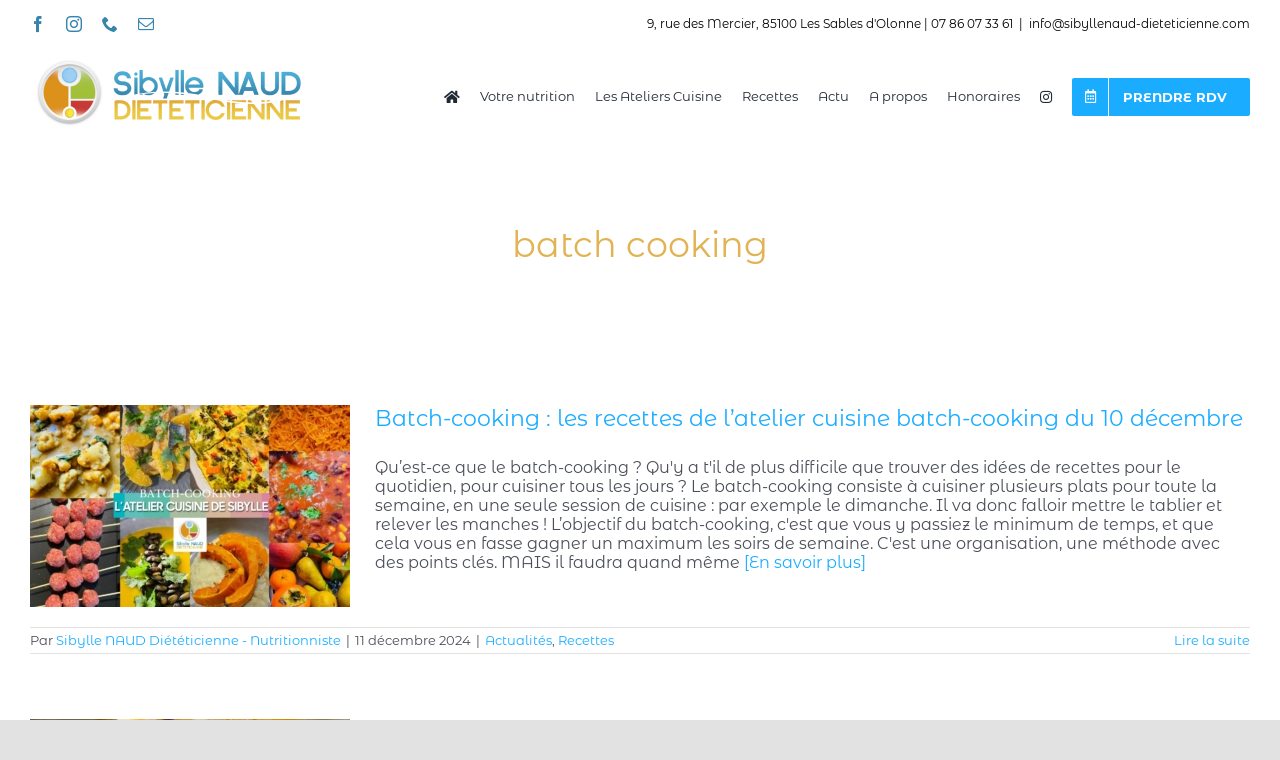

--- FILE ---
content_type: text/html; charset=UTF-8
request_url: https://sibyllenaud-dieteticienne.com/tag/batch-cooking/
body_size: 19131
content:
<!DOCTYPE html>
<html class="avada-html-layout-wide avada-html-header-position-top avada-html-is-archive" lang="fr-FR" prefix="og: http://ogp.me/ns# fb: http://ogp.me/ns/fb#">
<head>
	<meta http-equiv="X-UA-Compatible" content="IE=edge" />
	<meta http-equiv="Content-Type" content="text/html; charset=utf-8"/>
	<meta name="viewport" content="width=device-width, initial-scale=1" />
	<title>batch cooking &#8211; Sibylle Naud &#8211; Diéteticienne</title>
<meta name='robots' content='max-image-preview:large' />
	<style>img:is([sizes="auto" i], [sizes^="auto," i]) { contain-intrinsic-size: 3000px 1500px }</style>
	<link rel='dns-prefetch' href='//www.googletagmanager.com' />
<link rel="alternate" type="application/rss+xml" title="Sibylle Naud - Diéteticienne &raquo; Flux" href="https://sibyllenaud-dieteticienne.com/feed/" />
<link rel="alternate" type="application/rss+xml" title="Sibylle Naud - Diéteticienne &raquo; Flux des commentaires" href="https://sibyllenaud-dieteticienne.com/comments/feed/" />
					<link rel="shortcut icon" href="https://sibyllenaud-dieteticienne.com/wp-content/uploads/2021/02/favicon_64_ats.jpg" type="image/x-icon" />
		
					<!-- Apple Touch Icon -->
			<link rel="apple-touch-icon" sizes="180x180" href="https://sibyllenaud-dieteticienne.com/wp-content/uploads/2021/02/favicon_180_ats.jpg">
		
					<!-- Android Icon -->
			<link rel="icon" sizes="192x192" href="https://sibyllenaud-dieteticienne.com/wp-content/uploads/2021/02/favicon_120_ats.jpg">
		
					<!-- MS Edge Icon -->
			<meta name="msapplication-TileImage" content="https://sibyllenaud-dieteticienne.com/wp-content/uploads/2021/02/favicon_152_ats.jpg">
				<link rel="alternate" type="application/rss+xml" title="Sibylle Naud - Diéteticienne &raquo; Flux de l’étiquette batch cooking" href="https://sibyllenaud-dieteticienne.com/tag/batch-cooking/feed/" />
				
		<meta property="og:locale" content="fr_FR"/>
		<meta property="og:type" content="article"/>
		<meta property="og:site_name" content="Sibylle Naud - Diéteticienne"/>
		<meta property="og:title" content="  batch cooking"/>
				<meta property="og:url" content="https://sibyllenaud-dieteticienne.com/batch-cooking-les-recettes-de-latelier-cuisine-batch-cooking-du-10-decembre/"/>
																				<meta property="og:image" content="https://sibyllenaud-dieteticienne.com/wp-content/uploads/2024/12/Atelier-Batch-cooking-PAT-Plan-Alimentaire-Territorial-85-Vendee-Sibylle-NAUD-Dieteticienne-et-Ateliers-cuisine-1.jpg"/>
		<meta property="og:image:width" content="2000"/>
		<meta property="og:image:height" content="1600"/>
		<meta property="og:image:type" content="image/jpeg"/>
				<script type="text/javascript">
/* <![CDATA[ */
window._wpemojiSettings = {"baseUrl":"https:\/\/s.w.org\/images\/core\/emoji\/16.0.1\/72x72\/","ext":".png","svgUrl":"https:\/\/s.w.org\/images\/core\/emoji\/16.0.1\/svg\/","svgExt":".svg","source":{"concatemoji":"https:\/\/sibyllenaud-dieteticienne.com\/wp-includes\/js\/wp-emoji-release.min.js?ver=6.8.3"}};
/*! This file is auto-generated */
!function(s,n){var o,i,e;function c(e){try{var t={supportTests:e,timestamp:(new Date).valueOf()};sessionStorage.setItem(o,JSON.stringify(t))}catch(e){}}function p(e,t,n){e.clearRect(0,0,e.canvas.width,e.canvas.height),e.fillText(t,0,0);var t=new Uint32Array(e.getImageData(0,0,e.canvas.width,e.canvas.height).data),a=(e.clearRect(0,0,e.canvas.width,e.canvas.height),e.fillText(n,0,0),new Uint32Array(e.getImageData(0,0,e.canvas.width,e.canvas.height).data));return t.every(function(e,t){return e===a[t]})}function u(e,t){e.clearRect(0,0,e.canvas.width,e.canvas.height),e.fillText(t,0,0);for(var n=e.getImageData(16,16,1,1),a=0;a<n.data.length;a++)if(0!==n.data[a])return!1;return!0}function f(e,t,n,a){switch(t){case"flag":return n(e,"\ud83c\udff3\ufe0f\u200d\u26a7\ufe0f","\ud83c\udff3\ufe0f\u200b\u26a7\ufe0f")?!1:!n(e,"\ud83c\udde8\ud83c\uddf6","\ud83c\udde8\u200b\ud83c\uddf6")&&!n(e,"\ud83c\udff4\udb40\udc67\udb40\udc62\udb40\udc65\udb40\udc6e\udb40\udc67\udb40\udc7f","\ud83c\udff4\u200b\udb40\udc67\u200b\udb40\udc62\u200b\udb40\udc65\u200b\udb40\udc6e\u200b\udb40\udc67\u200b\udb40\udc7f");case"emoji":return!a(e,"\ud83e\udedf")}return!1}function g(e,t,n,a){var r="undefined"!=typeof WorkerGlobalScope&&self instanceof WorkerGlobalScope?new OffscreenCanvas(300,150):s.createElement("canvas"),o=r.getContext("2d",{willReadFrequently:!0}),i=(o.textBaseline="top",o.font="600 32px Arial",{});return e.forEach(function(e){i[e]=t(o,e,n,a)}),i}function t(e){var t=s.createElement("script");t.src=e,t.defer=!0,s.head.appendChild(t)}"undefined"!=typeof Promise&&(o="wpEmojiSettingsSupports",i=["flag","emoji"],n.supports={everything:!0,everythingExceptFlag:!0},e=new Promise(function(e){s.addEventListener("DOMContentLoaded",e,{once:!0})}),new Promise(function(t){var n=function(){try{var e=JSON.parse(sessionStorage.getItem(o));if("object"==typeof e&&"number"==typeof e.timestamp&&(new Date).valueOf()<e.timestamp+604800&&"object"==typeof e.supportTests)return e.supportTests}catch(e){}return null}();if(!n){if("undefined"!=typeof Worker&&"undefined"!=typeof OffscreenCanvas&&"undefined"!=typeof URL&&URL.createObjectURL&&"undefined"!=typeof Blob)try{var e="postMessage("+g.toString()+"("+[JSON.stringify(i),f.toString(),p.toString(),u.toString()].join(",")+"));",a=new Blob([e],{type:"text/javascript"}),r=new Worker(URL.createObjectURL(a),{name:"wpTestEmojiSupports"});return void(r.onmessage=function(e){c(n=e.data),r.terminate(),t(n)})}catch(e){}c(n=g(i,f,p,u))}t(n)}).then(function(e){for(var t in e)n.supports[t]=e[t],n.supports.everything=n.supports.everything&&n.supports[t],"flag"!==t&&(n.supports.everythingExceptFlag=n.supports.everythingExceptFlag&&n.supports[t]);n.supports.everythingExceptFlag=n.supports.everythingExceptFlag&&!n.supports.flag,n.DOMReady=!1,n.readyCallback=function(){n.DOMReady=!0}}).then(function(){return e}).then(function(){var e;n.supports.everything||(n.readyCallback(),(e=n.source||{}).concatemoji?t(e.concatemoji):e.wpemoji&&e.twemoji&&(t(e.twemoji),t(e.wpemoji)))}))}((window,document),window._wpemojiSettings);
/* ]]> */
</script>
<link rel='stylesheet' id='sbi_styles-css' href='https://sibyllenaud-dieteticienne.com/wp-content/plugins/instagram-feed/css/sbi-styles.min.css?ver=6.10.0' type='text/css' media='all' />
<style id='wp-emoji-styles-inline-css' type='text/css'>

	img.wp-smiley, img.emoji {
		display: inline !important;
		border: none !important;
		box-shadow: none !important;
		height: 1em !important;
		width: 1em !important;
		margin: 0 0.07em !important;
		vertical-align: -0.1em !important;
		background: none !important;
		padding: 0 !important;
	}
</style>
<link rel='stylesheet' id='wp-block-library-css' href='https://sibyllenaud-dieteticienne.com/wp-includes/css/dist/block-library/style.min.css?ver=6.8.3' type='text/css' media='all' />
<style id='wp-block-library-theme-inline-css' type='text/css'>
.wp-block-audio :where(figcaption){color:#555;font-size:13px;text-align:center}.is-dark-theme .wp-block-audio :where(figcaption){color:#ffffffa6}.wp-block-audio{margin:0 0 1em}.wp-block-code{border:1px solid #ccc;border-radius:4px;font-family:Menlo,Consolas,monaco,monospace;padding:.8em 1em}.wp-block-embed :where(figcaption){color:#555;font-size:13px;text-align:center}.is-dark-theme .wp-block-embed :where(figcaption){color:#ffffffa6}.wp-block-embed{margin:0 0 1em}.blocks-gallery-caption{color:#555;font-size:13px;text-align:center}.is-dark-theme .blocks-gallery-caption{color:#ffffffa6}:root :where(.wp-block-image figcaption){color:#555;font-size:13px;text-align:center}.is-dark-theme :root :where(.wp-block-image figcaption){color:#ffffffa6}.wp-block-image{margin:0 0 1em}.wp-block-pullquote{border-bottom:4px solid;border-top:4px solid;color:currentColor;margin-bottom:1.75em}.wp-block-pullquote cite,.wp-block-pullquote footer,.wp-block-pullquote__citation{color:currentColor;font-size:.8125em;font-style:normal;text-transform:uppercase}.wp-block-quote{border-left:.25em solid;margin:0 0 1.75em;padding-left:1em}.wp-block-quote cite,.wp-block-quote footer{color:currentColor;font-size:.8125em;font-style:normal;position:relative}.wp-block-quote:where(.has-text-align-right){border-left:none;border-right:.25em solid;padding-left:0;padding-right:1em}.wp-block-quote:where(.has-text-align-center){border:none;padding-left:0}.wp-block-quote.is-large,.wp-block-quote.is-style-large,.wp-block-quote:where(.is-style-plain){border:none}.wp-block-search .wp-block-search__label{font-weight:700}.wp-block-search__button{border:1px solid #ccc;padding:.375em .625em}:where(.wp-block-group.has-background){padding:1.25em 2.375em}.wp-block-separator.has-css-opacity{opacity:.4}.wp-block-separator{border:none;border-bottom:2px solid;margin-left:auto;margin-right:auto}.wp-block-separator.has-alpha-channel-opacity{opacity:1}.wp-block-separator:not(.is-style-wide):not(.is-style-dots){width:100px}.wp-block-separator.has-background:not(.is-style-dots){border-bottom:none;height:1px}.wp-block-separator.has-background:not(.is-style-wide):not(.is-style-dots){height:2px}.wp-block-table{margin:0 0 1em}.wp-block-table td,.wp-block-table th{word-break:normal}.wp-block-table :where(figcaption){color:#555;font-size:13px;text-align:center}.is-dark-theme .wp-block-table :where(figcaption){color:#ffffffa6}.wp-block-video :where(figcaption){color:#555;font-size:13px;text-align:center}.is-dark-theme .wp-block-video :where(figcaption){color:#ffffffa6}.wp-block-video{margin:0 0 1em}:root :where(.wp-block-template-part.has-background){margin-bottom:0;margin-top:0;padding:1.25em 2.375em}
</style>
<style id='classic-theme-styles-inline-css' type='text/css'>
/*! This file is auto-generated */
.wp-block-button__link{color:#fff;background-color:#32373c;border-radius:9999px;box-shadow:none;text-decoration:none;padding:calc(.667em + 2px) calc(1.333em + 2px);font-size:1.125em}.wp-block-file__button{background:#32373c;color:#fff;text-decoration:none}
</style>
<style id='global-styles-inline-css' type='text/css'>
:root{--wp--preset--aspect-ratio--square: 1;--wp--preset--aspect-ratio--4-3: 4/3;--wp--preset--aspect-ratio--3-4: 3/4;--wp--preset--aspect-ratio--3-2: 3/2;--wp--preset--aspect-ratio--2-3: 2/3;--wp--preset--aspect-ratio--16-9: 16/9;--wp--preset--aspect-ratio--9-16: 9/16;--wp--preset--color--black: #000000;--wp--preset--color--cyan-bluish-gray: #abb8c3;--wp--preset--color--white: #ffffff;--wp--preset--color--pale-pink: #f78da7;--wp--preset--color--vivid-red: #cf2e2e;--wp--preset--color--luminous-vivid-orange: #ff6900;--wp--preset--color--luminous-vivid-amber: #fcb900;--wp--preset--color--light-green-cyan: #7bdcb5;--wp--preset--color--vivid-green-cyan: #00d084;--wp--preset--color--pale-cyan-blue: #8ed1fc;--wp--preset--color--vivid-cyan-blue: #0693e3;--wp--preset--color--vivid-purple: #9b51e0;--wp--preset--color--awb-color-1: rgba(255,255,255,1);--wp--preset--color--awb-color-2: rgba(249,249,251,1);--wp--preset--color--awb-color-3: rgba(242,243,245,1);--wp--preset--color--awb-color-4: rgba(226,226,226,1);--wp--preset--color--awb-color-5: rgba(26,173,255,1);--wp--preset--color--awb-color-6: rgba(74,78,87,1);--wp--preset--color--awb-color-7: rgba(33,41,52,1);--wp--preset--color--awb-color-8: rgba(0,0,0,1);--wp--preset--color--awb-color-custom-10: rgba(101,188,123,1);--wp--preset--color--awb-color-custom-11: rgba(51,51,51,1);--wp--preset--color--awb-color-custom-12: rgba(225,179,83,1);--wp--preset--color--awb-color-custom-13: rgba(55,133,173,1);--wp--preset--color--awb-color-custom-14: rgba(242,243,245,0.7);--wp--preset--color--awb-color-custom-15: rgba(242,243,245,0.8);--wp--preset--gradient--vivid-cyan-blue-to-vivid-purple: linear-gradient(135deg,rgba(6,147,227,1) 0%,rgb(155,81,224) 100%);--wp--preset--gradient--light-green-cyan-to-vivid-green-cyan: linear-gradient(135deg,rgb(122,220,180) 0%,rgb(0,208,130) 100%);--wp--preset--gradient--luminous-vivid-amber-to-luminous-vivid-orange: linear-gradient(135deg,rgba(252,185,0,1) 0%,rgba(255,105,0,1) 100%);--wp--preset--gradient--luminous-vivid-orange-to-vivid-red: linear-gradient(135deg,rgba(255,105,0,1) 0%,rgb(207,46,46) 100%);--wp--preset--gradient--very-light-gray-to-cyan-bluish-gray: linear-gradient(135deg,rgb(238,238,238) 0%,rgb(169,184,195) 100%);--wp--preset--gradient--cool-to-warm-spectrum: linear-gradient(135deg,rgb(74,234,220) 0%,rgb(151,120,209) 20%,rgb(207,42,186) 40%,rgb(238,44,130) 60%,rgb(251,105,98) 80%,rgb(254,248,76) 100%);--wp--preset--gradient--blush-light-purple: linear-gradient(135deg,rgb(255,206,236) 0%,rgb(152,150,240) 100%);--wp--preset--gradient--blush-bordeaux: linear-gradient(135deg,rgb(254,205,165) 0%,rgb(254,45,45) 50%,rgb(107,0,62) 100%);--wp--preset--gradient--luminous-dusk: linear-gradient(135deg,rgb(255,203,112) 0%,rgb(199,81,192) 50%,rgb(65,88,208) 100%);--wp--preset--gradient--pale-ocean: linear-gradient(135deg,rgb(255,245,203) 0%,rgb(182,227,212) 50%,rgb(51,167,181) 100%);--wp--preset--gradient--electric-grass: linear-gradient(135deg,rgb(202,248,128) 0%,rgb(113,206,126) 100%);--wp--preset--gradient--midnight: linear-gradient(135deg,rgb(2,3,129) 0%,rgb(40,116,252) 100%);--wp--preset--font-size--small: 12px;--wp--preset--font-size--medium: 20px;--wp--preset--font-size--large: 24px;--wp--preset--font-size--x-large: 42px;--wp--preset--font-size--normal: 16px;--wp--preset--font-size--xlarge: 32px;--wp--preset--font-size--huge: 48px;--wp--preset--spacing--20: 0.44rem;--wp--preset--spacing--30: 0.67rem;--wp--preset--spacing--40: 1rem;--wp--preset--spacing--50: 1.5rem;--wp--preset--spacing--60: 2.25rem;--wp--preset--spacing--70: 3.38rem;--wp--preset--spacing--80: 5.06rem;--wp--preset--shadow--natural: 6px 6px 9px rgba(0, 0, 0, 0.2);--wp--preset--shadow--deep: 12px 12px 50px rgba(0, 0, 0, 0.4);--wp--preset--shadow--sharp: 6px 6px 0px rgba(0, 0, 0, 0.2);--wp--preset--shadow--outlined: 6px 6px 0px -3px rgba(255, 255, 255, 1), 6px 6px rgba(0, 0, 0, 1);--wp--preset--shadow--crisp: 6px 6px 0px rgba(0, 0, 0, 1);}:where(.is-layout-flex){gap: 0.5em;}:where(.is-layout-grid){gap: 0.5em;}body .is-layout-flex{display: flex;}.is-layout-flex{flex-wrap: wrap;align-items: center;}.is-layout-flex > :is(*, div){margin: 0;}body .is-layout-grid{display: grid;}.is-layout-grid > :is(*, div){margin: 0;}:where(.wp-block-columns.is-layout-flex){gap: 2em;}:where(.wp-block-columns.is-layout-grid){gap: 2em;}:where(.wp-block-post-template.is-layout-flex){gap: 1.25em;}:where(.wp-block-post-template.is-layout-grid){gap: 1.25em;}.has-black-color{color: var(--wp--preset--color--black) !important;}.has-cyan-bluish-gray-color{color: var(--wp--preset--color--cyan-bluish-gray) !important;}.has-white-color{color: var(--wp--preset--color--white) !important;}.has-pale-pink-color{color: var(--wp--preset--color--pale-pink) !important;}.has-vivid-red-color{color: var(--wp--preset--color--vivid-red) !important;}.has-luminous-vivid-orange-color{color: var(--wp--preset--color--luminous-vivid-orange) !important;}.has-luminous-vivid-amber-color{color: var(--wp--preset--color--luminous-vivid-amber) !important;}.has-light-green-cyan-color{color: var(--wp--preset--color--light-green-cyan) !important;}.has-vivid-green-cyan-color{color: var(--wp--preset--color--vivid-green-cyan) !important;}.has-pale-cyan-blue-color{color: var(--wp--preset--color--pale-cyan-blue) !important;}.has-vivid-cyan-blue-color{color: var(--wp--preset--color--vivid-cyan-blue) !important;}.has-vivid-purple-color{color: var(--wp--preset--color--vivid-purple) !important;}.has-black-background-color{background-color: var(--wp--preset--color--black) !important;}.has-cyan-bluish-gray-background-color{background-color: var(--wp--preset--color--cyan-bluish-gray) !important;}.has-white-background-color{background-color: var(--wp--preset--color--white) !important;}.has-pale-pink-background-color{background-color: var(--wp--preset--color--pale-pink) !important;}.has-vivid-red-background-color{background-color: var(--wp--preset--color--vivid-red) !important;}.has-luminous-vivid-orange-background-color{background-color: var(--wp--preset--color--luminous-vivid-orange) !important;}.has-luminous-vivid-amber-background-color{background-color: var(--wp--preset--color--luminous-vivid-amber) !important;}.has-light-green-cyan-background-color{background-color: var(--wp--preset--color--light-green-cyan) !important;}.has-vivid-green-cyan-background-color{background-color: var(--wp--preset--color--vivid-green-cyan) !important;}.has-pale-cyan-blue-background-color{background-color: var(--wp--preset--color--pale-cyan-blue) !important;}.has-vivid-cyan-blue-background-color{background-color: var(--wp--preset--color--vivid-cyan-blue) !important;}.has-vivid-purple-background-color{background-color: var(--wp--preset--color--vivid-purple) !important;}.has-black-border-color{border-color: var(--wp--preset--color--black) !important;}.has-cyan-bluish-gray-border-color{border-color: var(--wp--preset--color--cyan-bluish-gray) !important;}.has-white-border-color{border-color: var(--wp--preset--color--white) !important;}.has-pale-pink-border-color{border-color: var(--wp--preset--color--pale-pink) !important;}.has-vivid-red-border-color{border-color: var(--wp--preset--color--vivid-red) !important;}.has-luminous-vivid-orange-border-color{border-color: var(--wp--preset--color--luminous-vivid-orange) !important;}.has-luminous-vivid-amber-border-color{border-color: var(--wp--preset--color--luminous-vivid-amber) !important;}.has-light-green-cyan-border-color{border-color: var(--wp--preset--color--light-green-cyan) !important;}.has-vivid-green-cyan-border-color{border-color: var(--wp--preset--color--vivid-green-cyan) !important;}.has-pale-cyan-blue-border-color{border-color: var(--wp--preset--color--pale-cyan-blue) !important;}.has-vivid-cyan-blue-border-color{border-color: var(--wp--preset--color--vivid-cyan-blue) !important;}.has-vivid-purple-border-color{border-color: var(--wp--preset--color--vivid-purple) !important;}.has-vivid-cyan-blue-to-vivid-purple-gradient-background{background: var(--wp--preset--gradient--vivid-cyan-blue-to-vivid-purple) !important;}.has-light-green-cyan-to-vivid-green-cyan-gradient-background{background: var(--wp--preset--gradient--light-green-cyan-to-vivid-green-cyan) !important;}.has-luminous-vivid-amber-to-luminous-vivid-orange-gradient-background{background: var(--wp--preset--gradient--luminous-vivid-amber-to-luminous-vivid-orange) !important;}.has-luminous-vivid-orange-to-vivid-red-gradient-background{background: var(--wp--preset--gradient--luminous-vivid-orange-to-vivid-red) !important;}.has-very-light-gray-to-cyan-bluish-gray-gradient-background{background: var(--wp--preset--gradient--very-light-gray-to-cyan-bluish-gray) !important;}.has-cool-to-warm-spectrum-gradient-background{background: var(--wp--preset--gradient--cool-to-warm-spectrum) !important;}.has-blush-light-purple-gradient-background{background: var(--wp--preset--gradient--blush-light-purple) !important;}.has-blush-bordeaux-gradient-background{background: var(--wp--preset--gradient--blush-bordeaux) !important;}.has-luminous-dusk-gradient-background{background: var(--wp--preset--gradient--luminous-dusk) !important;}.has-pale-ocean-gradient-background{background: var(--wp--preset--gradient--pale-ocean) !important;}.has-electric-grass-gradient-background{background: var(--wp--preset--gradient--electric-grass) !important;}.has-midnight-gradient-background{background: var(--wp--preset--gradient--midnight) !important;}.has-small-font-size{font-size: var(--wp--preset--font-size--small) !important;}.has-medium-font-size{font-size: var(--wp--preset--font-size--medium) !important;}.has-large-font-size{font-size: var(--wp--preset--font-size--large) !important;}.has-x-large-font-size{font-size: var(--wp--preset--font-size--x-large) !important;}
:where(.wp-block-post-template.is-layout-flex){gap: 1.25em;}:where(.wp-block-post-template.is-layout-grid){gap: 1.25em;}
:where(.wp-block-columns.is-layout-flex){gap: 2em;}:where(.wp-block-columns.is-layout-grid){gap: 2em;}
:root :where(.wp-block-pullquote){font-size: 1.5em;line-height: 1.6;}
</style>
<link rel='stylesheet' id='fusion-dynamic-css-css' href='https://sibyllenaud-dieteticienne.com/wp-content/uploads/fusion-styles/5057a99ca8c225b16a8049199cb52ac3.min.css?ver=3.13.3' type='text/css' media='all' />
<script type="text/javascript" src="https://sibyllenaud-dieteticienne.com/wp-includes/js/jquery/jquery.min.js?ver=3.7.1" id="jquery-core-js"></script>
<script type="text/javascript" src="https://sibyllenaud-dieteticienne.com/wp-includes/js/jquery/jquery-migrate.min.js?ver=3.4.1" id="jquery-migrate-js"></script>
<link rel="https://api.w.org/" href="https://sibyllenaud-dieteticienne.com/wp-json/" /><link rel="alternate" title="JSON" type="application/json" href="https://sibyllenaud-dieteticienne.com/wp-json/wp/v2/tags/752" /><link rel="EditURI" type="application/rsd+xml" title="RSD" href="https://sibyllenaud-dieteticienne.com/xmlrpc.php?rsd" />
<meta name="generator" content="WordPress 6.8.3" />
<meta name="generator" content="Site Kit by Google 1.170.0" /><style type="text/css" id="css-fb-visibility">@media screen and (max-width: 640px){.fusion-no-small-visibility{display:none !important;}body .sm-text-align-center{text-align:center !important;}body .sm-text-align-left{text-align:left !important;}body .sm-text-align-right{text-align:right !important;}body .sm-flex-align-center{justify-content:center !important;}body .sm-flex-align-flex-start{justify-content:flex-start !important;}body .sm-flex-align-flex-end{justify-content:flex-end !important;}body .sm-mx-auto{margin-left:auto !important;margin-right:auto !important;}body .sm-ml-auto{margin-left:auto !important;}body .sm-mr-auto{margin-right:auto !important;}body .fusion-absolute-position-small{position:absolute;top:auto;width:100%;}.awb-sticky.awb-sticky-small{ position: sticky; top: var(--awb-sticky-offset,0); }}@media screen and (min-width: 641px) and (max-width: 1024px){.fusion-no-medium-visibility{display:none !important;}body .md-text-align-center{text-align:center !important;}body .md-text-align-left{text-align:left !important;}body .md-text-align-right{text-align:right !important;}body .md-flex-align-center{justify-content:center !important;}body .md-flex-align-flex-start{justify-content:flex-start !important;}body .md-flex-align-flex-end{justify-content:flex-end !important;}body .md-mx-auto{margin-left:auto !important;margin-right:auto !important;}body .md-ml-auto{margin-left:auto !important;}body .md-mr-auto{margin-right:auto !important;}body .fusion-absolute-position-medium{position:absolute;top:auto;width:100%;}.awb-sticky.awb-sticky-medium{ position: sticky; top: var(--awb-sticky-offset,0); }}@media screen and (min-width: 1025px){.fusion-no-large-visibility{display:none !important;}body .lg-text-align-center{text-align:center !important;}body .lg-text-align-left{text-align:left !important;}body .lg-text-align-right{text-align:right !important;}body .lg-flex-align-center{justify-content:center !important;}body .lg-flex-align-flex-start{justify-content:flex-start !important;}body .lg-flex-align-flex-end{justify-content:flex-end !important;}body .lg-mx-auto{margin-left:auto !important;margin-right:auto !important;}body .lg-ml-auto{margin-left:auto !important;}body .lg-mr-auto{margin-right:auto !important;}body .fusion-absolute-position-large{position:absolute;top:auto;width:100%;}.awb-sticky.awb-sticky-large{ position: sticky; top: var(--awb-sticky-offset,0); }}</style>		<script type="text/javascript">
			var doc = document.documentElement;
			doc.setAttribute( 'data-useragent', navigator.userAgent );
		</script>
		
	</head>

<body class="archive tag tag-batch-cooking tag-752 wp-theme-Avada fusion-image-hovers fusion-pagination-sizing fusion-button_type-flat fusion-button_span-no fusion-button_gradient-linear avada-image-rollover-circle-yes avada-image-rollover-no fusion-body ltr fusion-sticky-header no-tablet-sticky-header no-mobile-slidingbar no-desktop-totop no-mobile-totop fusion-disable-outline fusion-sub-menu-fade mobile-logo-pos-center layout-wide-mode avada-has-boxed-modal-shadow- layout-scroll-offset-full avada-has-zero-margin-offset-top fusion-top-header menu-text-align-center mobile-menu-design-flyout fusion-show-pagination-text fusion-header-layout-v3 avada-responsive avada-footer-fx-none avada-menu-highlight-style-bottombar fusion-search-form-clean fusion-main-menu-search-overlay fusion-avatar-circle avada-dropdown-styles avada-blog-layout-medium avada-blog-archive-layout-medium avada-header-shadow-no avada-menu-icon-position-left avada-has-megamenu-shadow avada-has-breadcrumb-mobile-hidden avada-has-titlebar-bar_and_content avada-header-border-color-full-transparent avada-has-pagination-width_height avada-flyout-menu-direction-fade avada-ec-views-v1" data-awb-post-id="10734">
		<a class="skip-link screen-reader-text" href="#content">Passer au contenu</a>

	<div id="boxed-wrapper">
		
		<div id="wrapper" class="fusion-wrapper">
			<div id="home" style="position:relative;top:-1px;"></div>
							
					
			<header class="fusion-header-wrapper">
				<div class="fusion-header-v3 fusion-logo-alignment fusion-logo-center fusion-sticky-menu-1 fusion-sticky-logo-1 fusion-mobile-logo-1  fusion-mobile-menu-design-flyout fusion-header-has-flyout-menu">
					
<div class="fusion-secondary-header">
	<div class="fusion-row">
					<div class="fusion-alignleft">
				<div class="fusion-social-links-header"><div class="fusion-social-networks"><div class="fusion-social-networks-wrapper"><a  class="fusion-social-network-icon fusion-tooltip fusion-facebook awb-icon-facebook" style data-placement="bottom" data-title="Facebook" data-toggle="tooltip" title="Facebook" href="https://www.facebook.com/sibyllenauddieteticienne/" target="_blank" rel="noreferrer"><span class="screen-reader-text">Facebook</span></a><a  class="fusion-social-network-icon fusion-tooltip fusion-instagram awb-icon-instagram" style data-placement="bottom" data-title="Instagram" data-toggle="tooltip" title="Instagram" href="https://www.instagram.com/sibyllenaud/" target="_blank" rel="noopener noreferrer"><span class="screen-reader-text">Instagram</span></a><a  class="fusion-social-network-icon fusion-tooltip fusion-phone awb-icon-phone" style data-placement="bottom" data-title="Téléphone" data-toggle="tooltip" title="Téléphone" href="tel: 07 86 07 33 61" target="_self" rel="noopener noreferrer"><span class="screen-reader-text">Téléphone</span></a><a  class="fusion-social-network-icon fusion-tooltip fusion-mail awb-icon-mail" style data-placement="bottom" data-title="Email" data-toggle="tooltip" title="Email" href="mailto:&#105;n&#102;o&#064;si&#098;yll&#101;&#110;&#097;&#117;&#100;-d&#105;ete&#116;&#105;c&#105;e&#110;n&#101;.&#099;&#111;m" target="_self" rel="noopener noreferrer"><span class="screen-reader-text">Email</span></a></div></div></div>			</div>
							<div class="fusion-alignright">
				<div class="fusion-contact-info"><span class="fusion-contact-info-phone-number">9, rue des Mercier, 85100 Les Sables d'Olonne | 07 86 07 33 61</span><span class="fusion-header-separator">|</span><span class="fusion-contact-info-email-address"><a href="mailto:&#105;nf&#111;&#64;&#115;ibyl&#108;&#101;&#110;a&#117;d-&#100;iet&#101;&#116;&#105;c&#105;&#101;nne&#46;&#99;&#111;m">&#105;nf&#111;&#64;&#115;ibyl&#108;&#101;&#110;a&#117;d-&#100;iet&#101;&#116;&#105;c&#105;&#101;nne&#46;&#99;&#111;m</a></span></div>			</div>
			</div>
</div>
<div class="fusion-header-sticky-height"></div>
<div class="fusion-header">
	<div class="fusion-row">
					<div class="fusion-header-has-flyout-menu-content">
					<div class="fusion-logo" data-margin-top="0px" data-margin-bottom="5px" data-margin-left="0px" data-margin-right="0px">
			<a class="fusion-logo-link"  href="https://sibyllenaud-dieteticienne.com/" >

						<!-- standard logo -->
			<img src="https://sibyllenaud-dieteticienne.com/wp-content/uploads/2021/02/LOGO_SYBILLE_NAUD_DIETETICIENNE-1.jpg" srcset="https://sibyllenaud-dieteticienne.com/wp-content/uploads/2021/02/LOGO_SYBILLE_NAUD_DIETETICIENNE-1.jpg 1x, https://sibyllenaud-dieteticienne.com/wp-content/uploads/2021/02/LOGO_SYBILLE_NAUD_DIETETICIENNE@2x.png 2x" width="290" height="90" style="max-height:90px;height:auto;" alt="Sibylle Naud &#8211; Diéteticienne Logo" data-retina_logo_url="https://sibyllenaud-dieteticienne.com/wp-content/uploads/2021/02/LOGO_SYBILLE_NAUD_DIETETICIENNE@2x.png" class="fusion-standard-logo" />

											<!-- mobile logo -->
				<img src="https://sibyllenaud-dieteticienne.com/wp-content/uploads/2021/02/LOGO_SYBILLE_NAUD_DIETETICIENNE-1.jpg" srcset="https://sibyllenaud-dieteticienne.com/wp-content/uploads/2021/02/LOGO_SYBILLE_NAUD_DIETETICIENNE-1.jpg 1x" width="290" height="90" alt="Sibylle Naud &#8211; Diéteticienne Logo" data-retina_logo_url="" class="fusion-mobile-logo" />
			
											<!-- sticky header logo -->
				<img src="https://sibyllenaud-dieteticienne.com/wp-content/uploads/2021/02/LOGO_SYBILLE_NAUD_DIETETICIENNE-1.jpg" srcset="https://sibyllenaud-dieteticienne.com/wp-content/uploads/2021/02/LOGO_SYBILLE_NAUD_DIETETICIENNE-1.jpg 1x" width="290" height="90" alt="Sibylle Naud &#8211; Diéteticienne Logo" data-retina_logo_url="" class="fusion-sticky-logo" />
					</a>
		</div>		<nav class="fusion-main-menu" aria-label="Menu principal"><div class="fusion-overlay-search">		<form role="search" class="searchform fusion-search-form  fusion-search-form-clean" method="get" action="https://sibyllenaud-dieteticienne.com/">
			<div class="fusion-search-form-content">

				
				<div class="fusion-search-field search-field">
					<label><span class="screen-reader-text">Rechercher:</span>
													<input type="search" value="" name="s" class="s" placeholder="Rechercher..." required aria-required="true" aria-label="Rechercher..."/>
											</label>
				</div>
				<div class="fusion-search-button search-button">
					<input type="submit" class="fusion-search-submit searchsubmit" aria-label="Recherche" value="&#xf002;" />
									</div>

				
			</div>


			
		</form>
		<div class="fusion-search-spacer"></div><a href="#" role="button" aria-label="Fermer la recherche" class="fusion-close-search"></a></div><ul id="menu-menu-principal" class="fusion-menu"><li  id="menu-item-6636"  class="menu-item menu-item-type-post_type menu-item-object-page menu-item-home menu-item-6636"  data-item-id="6636"><a  href="https://sibyllenaud-dieteticienne.com/" class="fusion-icon-only-link fusion-flex-link fusion-bottombar-highlight"><span class="fusion-megamenu-icon"><i class="glyphicon fa-home fas" aria-hidden="true"></i></span><span class="menu-text"><span class="menu-title">Accueil</span></span></a></li><li  id="menu-item-131"  class="menu-item menu-item-type-post_type menu-item-object-page menu-item-has-children menu-item-131 fusion-dropdown-menu"  data-item-id="131"><a  href="https://sibyllenaud-dieteticienne.com/nutrition/" class="fusion-bottombar-highlight"><span class="menu-text">Votre nutrition</span></a><ul class="sub-menu"><li  id="menu-item-6943"  class="menu-item menu-item-type-post_type menu-item-object-page menu-item-6943 fusion-dropdown-submenu" ><a  href="https://sibyllenaud-dieteticienne.com/vous-etes-enceinte-vous-souhaitez-avoir-un-enfant/" class="fusion-bottombar-highlight"><span>Vous êtes enceinte ? Vous souhaitez avoir un enfant ?</span></a></li><li  id="menu-item-6942"  class="menu-item menu-item-type-post_type menu-item-object-page menu-item-6942 fusion-dropdown-submenu" ><a  href="https://sibyllenaud-dieteticienne.com/votre-enfant-presente-un-leger-surpoids-ou-une-obesite/" class="fusion-bottombar-highlight"><span>Votre enfant présente un léger surpoids ?</span></a></li><li  id="menu-item-6941"  class="menu-item menu-item-type-post_type menu-item-object-page menu-item-6941 fusion-dropdown-submenu" ><a  href="https://sibyllenaud-dieteticienne.com/vous-souhaitez-perdre-du-poids-naturellement/" class="fusion-bottombar-highlight"><span>Vous souhaitez perdre du poids naturellement ?</span></a></li><li  id="menu-item-6940"  class="menu-item menu-item-type-post_type menu-item-object-page menu-item-6940 fusion-dropdown-submenu" ><a  href="https://sibyllenaud-dieteticienne.com/vous-etes-vegetarien-vegetalien/" class="fusion-bottombar-highlight"><span>Vous êtes végétarien ?</span></a></li><li  id="menu-item-6939"  class="menu-item menu-item-type-post_type menu-item-object-page menu-item-6939 fusion-dropdown-submenu" ><a  href="https://sibyllenaud-dieteticienne.com/reequilibrage-alimentaire/" class="fusion-bottombar-highlight"><span>Rééquilibrage Alimentaire</span></a></li><li  id="menu-item-6938"  class="menu-item menu-item-type-post_type menu-item-object-page menu-item-6938 fusion-dropdown-submenu" ><a  href="https://sibyllenaud-dieteticienne.com/sleeve-by-pass/" class="fusion-bottombar-highlight"><span>Sleeve / by-pass</span></a></li><li  id="menu-item-6937"  class="menu-item menu-item-type-post_type menu-item-object-page menu-item-6937 fusion-dropdown-submenu" ><a  href="https://sibyllenaud-dieteticienne.com/cholesterol/" class="fusion-bottombar-highlight"><span>Excès de cholestérol</span></a></li><li  id="menu-item-6936"  class="menu-item menu-item-type-post_type menu-item-object-page menu-item-6936 fusion-dropdown-submenu" ><a  href="https://sibyllenaud-dieteticienne.com/diabete/" class="fusion-bottombar-highlight"><span>Diabète</span></a></li></ul></li><li  id="menu-item-8881"  class="menu-item menu-item-type-post_type menu-item-object-page menu-item-8881"  data-item-id="8881"><a  href="https://sibyllenaud-dieteticienne.com/les-ateliers-cuisine/" class="fusion-bottombar-highlight"><span class="menu-text">Les Ateliers Cuisine</span></a></li><li  id="menu-item-9053"  class="menu-item menu-item-type-post_type menu-item-object-page menu-item-9053"  data-item-id="9053"><a  href="https://sibyllenaud-dieteticienne.com/recettes/" class="fusion-bottombar-highlight"><span class="menu-text">Recettes</span></a></li><li  id="menu-item-7044"  class="menu-item menu-item-type-taxonomy menu-item-object-category menu-item-7044"  data-item-id="7044"><a  href="https://sibyllenaud-dieteticienne.com/category/actualites-nutrition-conseils-recettes/" class="fusion-bottombar-highlight"><span class="menu-text">Actu</span></a></li><li  id="menu-item-46"  class="menu-item menu-item-type-post_type menu-item-object-page menu-item-46"  data-item-id="46"><a  href="https://sibyllenaud-dieteticienne.com/qui-suis-je/" class="fusion-bottombar-highlight"><span class="menu-text">A propos</span></a></li><li  id="menu-item-58"  class="menu-item menu-item-type-post_type menu-item-object-page menu-item-58"  data-item-id="58"><a  href="https://sibyllenaud-dieteticienne.com/consultations/" class="fusion-bottombar-highlight"><span class="menu-text">Honoraires</span></a></li><li  id="menu-item-7439"  class="menu-item menu-item-type-post_type menu-item-object-page menu-item-7439"  data-item-id="7439"><a  href="https://sibyllenaud-dieteticienne.com/instalive/" class="fusion-icon-only-link fusion-flex-link fusion-bottombar-highlight"><span class="fusion-megamenu-icon"><i class="glyphicon fa-instagram fab" aria-hidden="true"></i></span><span class="menu-text"><span class="menu-title">Instalive</span></span></a></li><li  id="menu-item-6639"  class="menu-item menu-item-type-custom menu-item-object-custom menu-item-6639 fusion-menu-item-button"  data-item-id="6639"><a  target="_blank" rel="noopener noreferrer" href="https://www.doctolib.fr/dieteticien/les-sables-d-olonne/sibylle-naud?pid=practice-559179" class="fusion-icon-only-link fusion-bottombar-highlight"><span class="menu-text fusion-button button-default button-medium"><span class="button-icon-divider-left"><i class="glyphicon fa-calendar-alt far" aria-hidden="true"></i></span><span class="fusion-button-text-left">PRENDRE RDV</span></span></a></li></ul></nav><nav class="fusion-main-menu fusion-sticky-menu" aria-label="Menu principal Sticky"><div class="fusion-overlay-search">		<form role="search" class="searchform fusion-search-form  fusion-search-form-clean" method="get" action="https://sibyllenaud-dieteticienne.com/">
			<div class="fusion-search-form-content">

				
				<div class="fusion-search-field search-field">
					<label><span class="screen-reader-text">Rechercher:</span>
													<input type="search" value="" name="s" class="s" placeholder="Rechercher..." required aria-required="true" aria-label="Rechercher..."/>
											</label>
				</div>
				<div class="fusion-search-button search-button">
					<input type="submit" class="fusion-search-submit searchsubmit" aria-label="Recherche" value="&#xf002;" />
									</div>

				
			</div>


			
		</form>
		<div class="fusion-search-spacer"></div><a href="#" role="button" aria-label="Fermer la recherche" class="fusion-close-search"></a></div><ul id="menu-menu-principal-1" class="fusion-menu"><li   class="menu-item menu-item-type-post_type menu-item-object-page menu-item-home menu-item-6636"  data-item-id="6636"><a  href="https://sibyllenaud-dieteticienne.com/" class="fusion-icon-only-link fusion-flex-link fusion-bottombar-highlight"><span class="fusion-megamenu-icon"><i class="glyphicon fa-home fas" aria-hidden="true"></i></span><span class="menu-text"><span class="menu-title">Accueil</span></span></a></li><li   class="menu-item menu-item-type-post_type menu-item-object-page menu-item-has-children menu-item-131 fusion-dropdown-menu"  data-item-id="131"><a  href="https://sibyllenaud-dieteticienne.com/nutrition/" class="fusion-bottombar-highlight"><span class="menu-text">Votre nutrition</span></a><ul class="sub-menu"><li   class="menu-item menu-item-type-post_type menu-item-object-page menu-item-6943 fusion-dropdown-submenu" ><a  href="https://sibyllenaud-dieteticienne.com/vous-etes-enceinte-vous-souhaitez-avoir-un-enfant/" class="fusion-bottombar-highlight"><span>Vous êtes enceinte ? Vous souhaitez avoir un enfant ?</span></a></li><li   class="menu-item menu-item-type-post_type menu-item-object-page menu-item-6942 fusion-dropdown-submenu" ><a  href="https://sibyllenaud-dieteticienne.com/votre-enfant-presente-un-leger-surpoids-ou-une-obesite/" class="fusion-bottombar-highlight"><span>Votre enfant présente un léger surpoids ?</span></a></li><li   class="menu-item menu-item-type-post_type menu-item-object-page menu-item-6941 fusion-dropdown-submenu" ><a  href="https://sibyllenaud-dieteticienne.com/vous-souhaitez-perdre-du-poids-naturellement/" class="fusion-bottombar-highlight"><span>Vous souhaitez perdre du poids naturellement ?</span></a></li><li   class="menu-item menu-item-type-post_type menu-item-object-page menu-item-6940 fusion-dropdown-submenu" ><a  href="https://sibyllenaud-dieteticienne.com/vous-etes-vegetarien-vegetalien/" class="fusion-bottombar-highlight"><span>Vous êtes végétarien ?</span></a></li><li   class="menu-item menu-item-type-post_type menu-item-object-page menu-item-6939 fusion-dropdown-submenu" ><a  href="https://sibyllenaud-dieteticienne.com/reequilibrage-alimentaire/" class="fusion-bottombar-highlight"><span>Rééquilibrage Alimentaire</span></a></li><li   class="menu-item menu-item-type-post_type menu-item-object-page menu-item-6938 fusion-dropdown-submenu" ><a  href="https://sibyllenaud-dieteticienne.com/sleeve-by-pass/" class="fusion-bottombar-highlight"><span>Sleeve / by-pass</span></a></li><li   class="menu-item menu-item-type-post_type menu-item-object-page menu-item-6937 fusion-dropdown-submenu" ><a  href="https://sibyllenaud-dieteticienne.com/cholesterol/" class="fusion-bottombar-highlight"><span>Excès de cholestérol</span></a></li><li   class="menu-item menu-item-type-post_type menu-item-object-page menu-item-6936 fusion-dropdown-submenu" ><a  href="https://sibyllenaud-dieteticienne.com/diabete/" class="fusion-bottombar-highlight"><span>Diabète</span></a></li></ul></li><li   class="menu-item menu-item-type-post_type menu-item-object-page menu-item-8881"  data-item-id="8881"><a  href="https://sibyllenaud-dieteticienne.com/les-ateliers-cuisine/" class="fusion-bottombar-highlight"><span class="menu-text">Les Ateliers Cuisine</span></a></li><li   class="menu-item menu-item-type-post_type menu-item-object-page menu-item-9053"  data-item-id="9053"><a  href="https://sibyllenaud-dieteticienne.com/recettes/" class="fusion-bottombar-highlight"><span class="menu-text">Recettes</span></a></li><li   class="menu-item menu-item-type-taxonomy menu-item-object-category menu-item-7044"  data-item-id="7044"><a  href="https://sibyllenaud-dieteticienne.com/category/actualites-nutrition-conseils-recettes/" class="fusion-bottombar-highlight"><span class="menu-text">Actu</span></a></li><li   class="menu-item menu-item-type-post_type menu-item-object-page menu-item-46"  data-item-id="46"><a  href="https://sibyllenaud-dieteticienne.com/qui-suis-je/" class="fusion-bottombar-highlight"><span class="menu-text">A propos</span></a></li><li   class="menu-item menu-item-type-post_type menu-item-object-page menu-item-58"  data-item-id="58"><a  href="https://sibyllenaud-dieteticienne.com/consultations/" class="fusion-bottombar-highlight"><span class="menu-text">Honoraires</span></a></li><li   class="menu-item menu-item-type-post_type menu-item-object-page menu-item-7439"  data-item-id="7439"><a  href="https://sibyllenaud-dieteticienne.com/instalive/" class="fusion-icon-only-link fusion-flex-link fusion-bottombar-highlight"><span class="fusion-megamenu-icon"><i class="glyphicon fa-instagram fab" aria-hidden="true"></i></span><span class="menu-text"><span class="menu-title">Instalive</span></span></a></li><li   class="menu-item menu-item-type-custom menu-item-object-custom menu-item-6639 fusion-menu-item-button"  data-item-id="6639"><a  target="_blank" rel="noopener noreferrer" href="https://www.doctolib.fr/dieteticien/les-sables-d-olonne/sibylle-naud?pid=practice-559179" class="fusion-icon-only-link fusion-bottombar-highlight"><span class="menu-text fusion-button button-default button-medium"><span class="button-icon-divider-left"><i class="glyphicon fa-calendar-alt far" aria-hidden="true"></i></span><span class="fusion-button-text-left">PRENDRE RDV</span></span></a></li></ul></nav><div class="fusion-mobile-navigation"><ul id="menu-menu-principal-2" class="fusion-mobile-menu"><li   class="menu-item menu-item-type-post_type menu-item-object-page menu-item-home menu-item-6636"  data-item-id="6636"><a  href="https://sibyllenaud-dieteticienne.com/" class="fusion-icon-only-link fusion-flex-link fusion-bottombar-highlight"><span class="fusion-megamenu-icon"><i class="glyphicon fa-home fas" aria-hidden="true"></i></span><span class="menu-text"><span class="menu-title">Accueil</span></span></a></li><li   class="menu-item menu-item-type-post_type menu-item-object-page menu-item-has-children menu-item-131 fusion-dropdown-menu"  data-item-id="131"><a  href="https://sibyllenaud-dieteticienne.com/nutrition/" class="fusion-bottombar-highlight"><span class="menu-text">Votre nutrition</span></a><ul class="sub-menu"><li   class="menu-item menu-item-type-post_type menu-item-object-page menu-item-6943 fusion-dropdown-submenu" ><a  href="https://sibyllenaud-dieteticienne.com/vous-etes-enceinte-vous-souhaitez-avoir-un-enfant/" class="fusion-bottombar-highlight"><span>Vous êtes enceinte ? Vous souhaitez avoir un enfant ?</span></a></li><li   class="menu-item menu-item-type-post_type menu-item-object-page menu-item-6942 fusion-dropdown-submenu" ><a  href="https://sibyllenaud-dieteticienne.com/votre-enfant-presente-un-leger-surpoids-ou-une-obesite/" class="fusion-bottombar-highlight"><span>Votre enfant présente un léger surpoids ?</span></a></li><li   class="menu-item menu-item-type-post_type menu-item-object-page menu-item-6941 fusion-dropdown-submenu" ><a  href="https://sibyllenaud-dieteticienne.com/vous-souhaitez-perdre-du-poids-naturellement/" class="fusion-bottombar-highlight"><span>Vous souhaitez perdre du poids naturellement ?</span></a></li><li   class="menu-item menu-item-type-post_type menu-item-object-page menu-item-6940 fusion-dropdown-submenu" ><a  href="https://sibyllenaud-dieteticienne.com/vous-etes-vegetarien-vegetalien/" class="fusion-bottombar-highlight"><span>Vous êtes végétarien ?</span></a></li><li   class="menu-item menu-item-type-post_type menu-item-object-page menu-item-6939 fusion-dropdown-submenu" ><a  href="https://sibyllenaud-dieteticienne.com/reequilibrage-alimentaire/" class="fusion-bottombar-highlight"><span>Rééquilibrage Alimentaire</span></a></li><li   class="menu-item menu-item-type-post_type menu-item-object-page menu-item-6938 fusion-dropdown-submenu" ><a  href="https://sibyllenaud-dieteticienne.com/sleeve-by-pass/" class="fusion-bottombar-highlight"><span>Sleeve / by-pass</span></a></li><li   class="menu-item menu-item-type-post_type menu-item-object-page menu-item-6937 fusion-dropdown-submenu" ><a  href="https://sibyllenaud-dieteticienne.com/cholesterol/" class="fusion-bottombar-highlight"><span>Excès de cholestérol</span></a></li><li   class="menu-item menu-item-type-post_type menu-item-object-page menu-item-6936 fusion-dropdown-submenu" ><a  href="https://sibyllenaud-dieteticienne.com/diabete/" class="fusion-bottombar-highlight"><span>Diabète</span></a></li></ul></li><li   class="menu-item menu-item-type-post_type menu-item-object-page menu-item-8881"  data-item-id="8881"><a  href="https://sibyllenaud-dieteticienne.com/les-ateliers-cuisine/" class="fusion-bottombar-highlight"><span class="menu-text">Les Ateliers Cuisine</span></a></li><li   class="menu-item menu-item-type-post_type menu-item-object-page menu-item-9053"  data-item-id="9053"><a  href="https://sibyllenaud-dieteticienne.com/recettes/" class="fusion-bottombar-highlight"><span class="menu-text">Recettes</span></a></li><li   class="menu-item menu-item-type-taxonomy menu-item-object-category menu-item-7044"  data-item-id="7044"><a  href="https://sibyllenaud-dieteticienne.com/category/actualites-nutrition-conseils-recettes/" class="fusion-bottombar-highlight"><span class="menu-text">Actu</span></a></li><li   class="menu-item menu-item-type-post_type menu-item-object-page menu-item-46"  data-item-id="46"><a  href="https://sibyllenaud-dieteticienne.com/qui-suis-je/" class="fusion-bottombar-highlight"><span class="menu-text">A propos</span></a></li><li   class="menu-item menu-item-type-post_type menu-item-object-page menu-item-58"  data-item-id="58"><a  href="https://sibyllenaud-dieteticienne.com/consultations/" class="fusion-bottombar-highlight"><span class="menu-text">Honoraires</span></a></li><li   class="menu-item menu-item-type-post_type menu-item-object-page menu-item-7439"  data-item-id="7439"><a  href="https://sibyllenaud-dieteticienne.com/instalive/" class="fusion-icon-only-link fusion-flex-link fusion-bottombar-highlight"><span class="fusion-megamenu-icon"><i class="glyphicon fa-instagram fab" aria-hidden="true"></i></span><span class="menu-text"><span class="menu-title">Instalive</span></span></a></li><li   class="menu-item menu-item-type-custom menu-item-object-custom menu-item-6639 fusion-menu-item-button"  data-item-id="6639"><a  target="_blank" rel="noopener noreferrer" href="https://www.doctolib.fr/dieteticien/les-sables-d-olonne/sibylle-naud?pid=practice-559179" class="fusion-icon-only-link fusion-bottombar-highlight"><span class="menu-text fusion-button button-default button-medium"><span class="button-icon-divider-left"><i class="glyphicon fa-calendar-alt far" aria-hidden="true"></i></span><span class="fusion-button-text-left">PRENDRE RDV</span></span></a></li></ul></div><div class="fusion-flyout-menu-icons fusion-flyout-mobile-menu-icons">
	
	
	
				<a class="fusion-flyout-menu-toggle" aria-hidden="true" aria-label="Afficher/masquer le menu" href="#">
			<div class="fusion-toggle-icon-line"></div>
			<div class="fusion-toggle-icon-line"></div>
			<div class="fusion-toggle-icon-line"></div>
		</a>
	</div>


<div class="fusion-flyout-menu-bg"></div>

<nav class="fusion-mobile-nav-holder fusion-flyout-menu fusion-flyout-mobile-menu" aria-label="Menu principal mobile"></nav>

	<nav class="fusion-mobile-nav-holder fusion-flyout-menu fusion-flyout-mobile-menu fusion-mobile-sticky-nav-holder" aria-label="Menu principal mobile Sticky"></nav>
							</div>
			</div>
</div>
				</div>
				<div class="fusion-clearfix"></div>
			</header>
								
							<div id="sliders-container" class="fusion-slider-visibility">
					</div>
				
					
							
			<section class="avada-page-titlebar-wrapper" aria-label="Barre de Titre de la page">
	<div class="fusion-page-title-bar fusion-page-title-bar-breadcrumbs fusion-page-title-bar-center">
		<div class="fusion-page-title-row">
			<div class="fusion-page-title-wrapper">
				<div class="fusion-page-title-captions">

																							<h1 class="entry-title">batch cooking</h1>

											
																
				</div>

				
			</div>
		</div>
	</div>
</section>

						<main id="main" class="clearfix ">
				<div class="fusion-row" style="">
<section id="content" class=" full-width" style="width: 100%;">
	
	<div id="posts-container" class="fusion-blog-archive fusion-blog-layout-medium-wrapper fusion-clearfix">
	<div class="fusion-posts-container fusion-blog-layout-medium fusion-blog-pagination " data-pages="1">
		
		
													<article id="post-10734" class="fusion-post-medium  post fusion-clearfix post-10734 type-post status-publish format-standard has-post-thumbnail hentry category-actualites-nutrition-conseils-recettes category-recettes tag-ateliers-cuisine tag-batch-cooking tag-batch-cooking-atelier-cuisine tag-batch-cooking-equilibre tag-pat-talmont-saint-hilaire tag-plan-alimentaire-territorial">
				
				
				
									
		<div class="fusion-flexslider flexslider fusion-flexslider-loading fusion-post-slideshow">
		<ul class="slides">
																		<li><div  class="fusion-image-wrapper fusion-image-size-fixed" aria-haspopup="true">
							<a href="https://sibyllenaud-dieteticienne.com/batch-cooking-les-recettes-de-latelier-cuisine-batch-cooking-du-10-decembre/" aria-label="Batch-cooking : les recettes de l&rsquo;atelier cuisine batch-cooking du 10 décembre">
							<img width="320" height="202" src="https://sibyllenaud-dieteticienne.com/wp-content/uploads/2024/12/Atelier-Batch-cooking-PAT-Plan-Alimentaire-Territorial-85-Vendee-Sibylle-NAUD-Dieteticienne-et-Ateliers-cuisine-1-320x202.jpg" class="attachment-blog-medium size-blog-medium wp-post-image" alt="" decoding="async" fetchpriority="high" srcset="https://sibyllenaud-dieteticienne.com/wp-content/uploads/2024/12/Atelier-Batch-cooking-PAT-Plan-Alimentaire-Territorial-85-Vendee-Sibylle-NAUD-Dieteticienne-et-Ateliers-cuisine-1-320x202.jpg 320w, https://sibyllenaud-dieteticienne.com/wp-content/uploads/2024/12/Atelier-Batch-cooking-PAT-Plan-Alimentaire-Territorial-85-Vendee-Sibylle-NAUD-Dieteticienne-et-Ateliers-cuisine-1-700x441.jpg 700w" sizes="(max-width: 320px) 100vw, 320px" />			</a>
							</div>
</li>
																																																																														</ul>
	</div>
				
				
				
				<div class="fusion-post-content post-content">
					<h2 class="entry-title fusion-post-title"><a href="https://sibyllenaud-dieteticienne.com/batch-cooking-les-recettes-de-latelier-cuisine-batch-cooking-du-10-decembre/">Batch-cooking : les recettes de l&rsquo;atelier cuisine batch-cooking du 10 décembre</a></h2>
										
					<div class="fusion-post-content-container">
						<p> Qu’est-ce que le batch-cooking ? Qu'y a t'il de plus difficile que trouver des idées de recettes pour le quotidien, pour cuisiner tous les jours ? Le batch-cooking consiste à cuisiner plusieurs plats pour toute la semaine, en une seule session de cuisine : par exemple le dimanche. Il va donc falloir mettre le tablier et relever les manches ! L’objectif du batch-cooking, c'est que vous y passiez le minimum de temps, et que cela vous en fasse gagner un maximum les soirs de semaine. C'est une organisation, une méthode avec des points clés. MAIS il faudra quand même <a href="https://sibyllenaud-dieteticienne.com/batch-cooking-les-recettes-de-latelier-cuisine-batch-cooking-du-10-decembre/"> [En savoir plus]</a></p>					</div>
				</div>

									<div class="fusion-clearfix"></div>
				
																			<div class="fusion-meta-info">
																						<div class="fusion-alignleft">Par <span class="vcard"><span class="fn"><a href="https://sibyllenaud-dieteticienne.com/author/admin4400/" title="Articles par Sibylle NAUD Diététicienne - Nutritionniste" rel="author">Sibylle NAUD Diététicienne - Nutritionniste</a></span></span><span class="fusion-inline-sep">|</span><span class="updated rich-snippet-hidden">2024-12-11T08:56:15+01:00</span><span>11 décembre 2024</span><span class="fusion-inline-sep">|</span><a href="https://sibyllenaud-dieteticienne.com/category/actualites-nutrition-conseils-recettes/" rel="category tag">Actualités</a>, <a href="https://sibyllenaud-dieteticienne.com/category/recettes/" rel="category tag">Recettes</a><span class="fusion-inline-sep">|</span></div>							
																														<div class="fusion-alignright">
									<a href="https://sibyllenaud-dieteticienne.com/batch-cooking-les-recettes-de-latelier-cuisine-batch-cooking-du-10-decembre/" class="fusion-read-more" aria-label="En savoir plus sur Batch-cooking : les recettes de l&rsquo;atelier cuisine batch-cooking du 10 décembre">
										Lire la suite									</a>
								</div>
													</div>
									
				
							</article>

			
											<article id="post-10577" class="fusion-post-medium  post fusion-clearfix post-10577 type-post status-publish format-standard has-post-thumbnail hentry category-recettes tag-batch-cooking tag-curry tag-curry-de-lotte">
				
				
				
									
		<div class="fusion-flexslider flexslider fusion-flexslider-loading fusion-post-slideshow">
		<ul class="slides">
																		<li><div  class="fusion-image-wrapper fusion-image-size-fixed" aria-haspopup="true">
							<a href="https://sibyllenaud-dieteticienne.com/curry-vert-de-lotte-et-seiche-au-lait-de-coco-et-gingembre/" aria-label="Curry vert de lotte et seiche, au lait de coco et gingembre">
							<img width="320" height="202" src="https://sibyllenaud-dieteticienne.com/wp-content/uploads/2024/10/curry-de-lotte-320x202.jpg" class="attachment-blog-medium size-blog-medium wp-post-image" alt="" decoding="async" srcset="https://sibyllenaud-dieteticienne.com/wp-content/uploads/2024/10/curry-de-lotte-320x202.jpg 320w, https://sibyllenaud-dieteticienne.com/wp-content/uploads/2024/10/curry-de-lotte-700x441.jpg 700w" sizes="(max-width: 320px) 100vw, 320px" />			</a>
							</div>
</li>
																																																																														</ul>
	</div>
				
				
				
				<div class="fusion-post-content post-content">
					<h2 class="entry-title fusion-post-title"><a href="https://sibyllenaud-dieteticienne.com/curry-vert-de-lotte-et-seiche-au-lait-de-coco-et-gingembre/">Curry vert de lotte et seiche, au lait de coco et gingembre</a></h2>
										
					<div class="fusion-post-content-container">
						<p>  Le curry (ici, il s'agit du plat qui est cuisiné dans une sauce et non de l'épice curry) mérite vraiment sa place dans la cuisine du quotidien. La recette que je propose aujourd'hui comporte de la lotte, de la seiche et des crevettes, mais vous pourriez décliner la recette en remplaçant le poisson par : des légumes (chou-fleur et butternut par exemple) de la viande (poulet par exemple) une légumineuses (pois chiche par exemple) Le curry consiste à préparer une sauce, dans laquelle vous plongerez ensuite les aliments à cuire. C'est un plat rapide à faire, délicieux, et <a href="https://sibyllenaud-dieteticienne.com/curry-vert-de-lotte-et-seiche-au-lait-de-coco-et-gingembre/"> [En savoir plus]</a></p>					</div>
				</div>

									<div class="fusion-clearfix"></div>
				
																			<div class="fusion-meta-info">
																						<div class="fusion-alignleft">Par <span class="vcard"><span class="fn"><a href="https://sibyllenaud-dieteticienne.com/author/admin4400/" title="Articles par Sibylle NAUD Diététicienne - Nutritionniste" rel="author">Sibylle NAUD Diététicienne - Nutritionniste</a></span></span><span class="fusion-inline-sep">|</span><span class="updated rich-snippet-hidden">2024-10-10T09:14:34+02:00</span><span>10 octobre 2024</span><span class="fusion-inline-sep">|</span><a href="https://sibyllenaud-dieteticienne.com/category/recettes/" rel="category tag">Recettes</a><span class="fusion-inline-sep">|</span></div>							
																														<div class="fusion-alignright">
									<a href="https://sibyllenaud-dieteticienne.com/curry-vert-de-lotte-et-seiche-au-lait-de-coco-et-gingembre/" class="fusion-read-more" aria-label="En savoir plus sur Curry vert de lotte et seiche, au lait de coco et gingembre">
										Lire la suite									</a>
								</div>
													</div>
									
				
							</article>

			
											<article id="post-10546" class="fusion-post-medium  post fusion-clearfix post-10546 type-post status-publish format-standard has-post-thumbnail hentry category-actualites-nutrition-conseils-recettes tag-atelier-cuisine-batch-cooking tag-batch-cooking">
				
				
				
									
		<div class="fusion-flexslider flexslider fusion-flexslider-loading fusion-post-slideshow">
		<ul class="slides">
																		<li><div  class="fusion-image-wrapper fusion-image-size-fixed" aria-haspopup="true">
							<a href="https://sibyllenaud-dieteticienne.com/atelier-cuisine-batch-cooking/" aria-label="Atelier cuisine batch-cooking">
							<img width="320" height="202" src="https://sibyllenaud-dieteticienne.com/wp-content/uploads/2024/09/Atelier-cuisine-batch-cooking-10122024-PAT-Talmont-Sibylle-NAUD-dieteticienne-3-320x202.jpg" class="attachment-blog-medium size-blog-medium wp-post-image" alt="" decoding="async" srcset="https://sibyllenaud-dieteticienne.com/wp-content/uploads/2024/09/Atelier-cuisine-batch-cooking-10122024-PAT-Talmont-Sibylle-NAUD-dieteticienne-3-320x202.jpg 320w, https://sibyllenaud-dieteticienne.com/wp-content/uploads/2024/09/Atelier-cuisine-batch-cooking-10122024-PAT-Talmont-Sibylle-NAUD-dieteticienne-3-700x441.jpg 700w" sizes="(max-width: 320px) 100vw, 320px" />			</a>
							</div>
</li>
																																																																														</ul>
	</div>
				
				
				
				<div class="fusion-post-content post-content">
					<h2 class="entry-title fusion-post-title"><a href="https://sibyllenaud-dieteticienne.com/atelier-cuisine-batch-cooking/">Atelier cuisine batch-cooking</a></h2>
										
					<div class="fusion-post-content-container">
						<p> Programmation fou d'local, dans le cadre du Plan Alimentaire Territorial. Je vous donne rendez-vous le mardi 10 décembre prochain, pour un atelier cuisine batch-cooking ou comment s'organiser en cuisine pour préparer des plats faits-maison pour toute la semaine !                  </p>					</div>
				</div>

									<div class="fusion-clearfix"></div>
				
																			<div class="fusion-meta-info">
																						<div class="fusion-alignleft">Par <span class="vcard"><span class="fn"><a href="https://sibyllenaud-dieteticienne.com/author/admin4400/" title="Articles par Sibylle NAUD Diététicienne - Nutritionniste" rel="author">Sibylle NAUD Diététicienne - Nutritionniste</a></span></span><span class="fusion-inline-sep">|</span><span class="updated rich-snippet-hidden">2024-12-11T09:08:51+01:00</span><span>28 septembre 2024</span><span class="fusion-inline-sep">|</span><a href="https://sibyllenaud-dieteticienne.com/category/actualites-nutrition-conseils-recettes/" rel="category tag">Actualités</a><span class="fusion-inline-sep">|</span></div>							
																														<div class="fusion-alignright">
									<a href="https://sibyllenaud-dieteticienne.com/atelier-cuisine-batch-cooking/" class="fusion-read-more" aria-label="En savoir plus sur Atelier cuisine batch-cooking">
										Lire la suite									</a>
								</div>
													</div>
									
				
							</article>

			
											<article id="post-10347" class="fusion-post-medium  post fusion-clearfix post-10347 type-post status-publish format-standard has-post-thumbnail hentry category-recettes tag-batchcooking tag-batch-cooking">
				
				
				
									
		<div class="fusion-flexslider flexslider fusion-flexslider-loading fusion-post-slideshow">
		<ul class="slides">
																		<li><div  class="fusion-image-wrapper fusion-image-size-fixed" aria-haspopup="true">
							<a href="https://sibyllenaud-dieteticienne.com/batch-cooking-3-plats-en-une-seule-cuisson-au-four/" aria-label="Batch-cooking : 3 plats en une seule cuisson au four">
							<img width="320" height="202" src="https://sibyllenaud-dieteticienne.com/wp-content/uploads/2024/03/Batch-cooking-Sibylle-Naud-dieteticienne-9-320x202.jpg" class="attachment-blog-medium size-blog-medium wp-post-image" alt="" decoding="async" srcset="https://sibyllenaud-dieteticienne.com/wp-content/uploads/2024/03/Batch-cooking-Sibylle-Naud-dieteticienne-9-320x202.jpg 320w, https://sibyllenaud-dieteticienne.com/wp-content/uploads/2024/03/Batch-cooking-Sibylle-Naud-dieteticienne-9-700x441.jpg 700w" sizes="(max-width: 320px) 100vw, 320px" />			</a>
							</div>
</li>
																																																																														</ul>
	</div>
				
				
				
				<div class="fusion-post-content post-content">
					<h2 class="entry-title fusion-post-title"><a href="https://sibyllenaud-dieteticienne.com/batch-cooking-3-plats-en-une-seule-cuisson-au-four/">Batch-cooking : 3 plats en une seule cuisson au four</a></h2>
										
					<div class="fusion-post-content-container">
						<p> Batch-cooking : il y a 3 niveaux dans un four. L'un des plus grands principes du batch-cooking est de mutualiser les cuissons, vous obtenez 3 plats en une seule cuisson (au lieu de seulement un poulet ou une tarte salée par exemple). Dans cet EXEMPLE (préchauffer le four à 180°C.) : Etage 1 : quiche au bacon Etage 2 : légumes au four : chou-fleur, champignons, patate douce, oignon, huile d'olive et curcuma/curry, mélanger à mi-cuisson. Etage 3 : filet mignon, cubes de patate douce, pois chiches et oignons rouges, marinade épicée (un plat tout en 1)   ******* <a href="https://sibyllenaud-dieteticienne.com/batch-cooking-3-plats-en-une-seule-cuisson-au-four/"> [En savoir plus]</a></p>					</div>
				</div>

									<div class="fusion-clearfix"></div>
				
																			<div class="fusion-meta-info">
																						<div class="fusion-alignleft">Par <span class="vcard"><span class="fn"><a href="https://sibyllenaud-dieteticienne.com/author/admin4400/" title="Articles par Sibylle NAUD Diététicienne - Nutritionniste" rel="author">Sibylle NAUD Diététicienne - Nutritionniste</a></span></span><span class="fusion-inline-sep">|</span><span class="updated rich-snippet-hidden">2024-03-14T09:27:50+01:00</span><span>14 mars 2024</span><span class="fusion-inline-sep">|</span><a href="https://sibyllenaud-dieteticienne.com/category/recettes/" rel="category tag">Recettes</a><span class="fusion-inline-sep">|</span></div>							
																														<div class="fusion-alignright">
									<a href="https://sibyllenaud-dieteticienne.com/batch-cooking-3-plats-en-une-seule-cuisson-au-four/" class="fusion-read-more" aria-label="En savoir plus sur Batch-cooking : 3 plats en une seule cuisson au four">
										Lire la suite									</a>
								</div>
													</div>
									
				
							</article>

			
											<article id="post-10134" class="fusion-post-medium  post fusion-clearfix post-10134 type-post status-publish format-standard has-post-thumbnail hentry category-actualites-nutrition-conseils-recettes category-recettes tag-atelier-batch-cooking-les-sables-dolonne tag-batch-cooking tag-batch-cooking-les-sables-dolonne tag-quatre-quarts tag-quatre-quart">
				
				
				
									
		<div class="fusion-flexslider flexslider fusion-flexslider-loading fusion-post-slideshow">
		<ul class="slides">
																		<li><div  class="fusion-image-wrapper fusion-image-size-fixed" aria-haspopup="true">
							<a href="https://sibyllenaud-dieteticienne.com/atelier-cuisine-batch-cooking-les-sables-dolonne-latelier-cuisine-de-sibylle/" aria-label="Atelier cuisine batch &#8211; cooking Les Sables d&rsquo;Olonne &#8211; L&rsquo;atelier cuisine de Sibylle">
							<img width="320" height="202" src="https://sibyllenaud-dieteticienne.com/wp-content/uploads/2023/08/Atelier-batch-cooking-LAtelier-de-Sibylle-Les-Sables-dOlonne-12032023-4-320x202.jpg" class="attachment-blog-medium size-blog-medium wp-post-image" alt="" decoding="async" srcset="https://sibyllenaud-dieteticienne.com/wp-content/uploads/2023/08/Atelier-batch-cooking-LAtelier-de-Sibylle-Les-Sables-dOlonne-12032023-4-320x202.jpg 320w, https://sibyllenaud-dieteticienne.com/wp-content/uploads/2023/08/Atelier-batch-cooking-LAtelier-de-Sibylle-Les-Sables-dOlonne-12032023-4-700x441.jpg 700w" sizes="(max-width: 320px) 100vw, 320px" />			</a>
							</div>
</li>
																																																																														</ul>
	</div>
				
				
				
				<div class="fusion-post-content post-content">
					<h2 class="entry-title fusion-post-title"><a href="https://sibyllenaud-dieteticienne.com/atelier-cuisine-batch-cooking-les-sables-dolonne-latelier-cuisine-de-sibylle/">Atelier cuisine batch &#8211; cooking Les Sables d&rsquo;Olonne &#8211; L&rsquo;atelier cuisine de Sibylle</a></h2>
										
					<div class="fusion-post-content-container">
						<p>  🗓 Rendez-vous pour un nouvel atelier cuisine Batch - cooking à l'atelier cuisine de Sibylle, le dimanche 1er octobre 10h-12h (adultes). + d'informations et réservations pour l'atelier batch-cooking Illustration : l'un des principes les plus importants de l'organisation batch-cooking est la **mutualisation des cuissons** : le four est allumé pour cuire un quatre-quarts ? profitez-en pour préparer un caviar d'aubergines. 🟡Recette du Quatre-quarts : 4 œufs, jaunes séparés des blancs 200g de farine 200g de sucre 200g de beurre 1 zeste de citron vert 1cc de levure Blanchir les jaunes avec le sucre et le zeste. Ajouter le beurre <a href="https://sibyllenaud-dieteticienne.com/atelier-cuisine-batch-cooking-les-sables-dolonne-latelier-cuisine-de-sibylle/"> [En savoir plus]</a></p>					</div>
				</div>

									<div class="fusion-clearfix"></div>
				
																			<div class="fusion-meta-info">
																						<div class="fusion-alignleft">Par <span class="vcard"><span class="fn"><a href="https://sibyllenaud-dieteticienne.com/author/admin4400/" title="Articles par Sibylle NAUD Diététicienne - Nutritionniste" rel="author">Sibylle NAUD Diététicienne - Nutritionniste</a></span></span><span class="fusion-inline-sep">|</span><span class="updated rich-snippet-hidden">2025-03-14T14:20:58+01:00</span><span>24 août 2023</span><span class="fusion-inline-sep">|</span><a href="https://sibyllenaud-dieteticienne.com/category/actualites-nutrition-conseils-recettes/" rel="category tag">Actualités</a>, <a href="https://sibyllenaud-dieteticienne.com/category/recettes/" rel="category tag">Recettes</a><span class="fusion-inline-sep">|</span></div>							
																														<div class="fusion-alignright">
									<a href="https://sibyllenaud-dieteticienne.com/atelier-cuisine-batch-cooking-les-sables-dolonne-latelier-cuisine-de-sibylle/" class="fusion-read-more" aria-label="En savoir plus sur Atelier cuisine batch &#8211; cooking Les Sables d&rsquo;Olonne &#8211; L&rsquo;atelier cuisine de Sibylle">
										Lire la suite									</a>
								</div>
													</div>
									
				
							</article>

			
											<article id="post-9878" class="fusion-post-medium  post fusion-clearfix post-9878 type-post status-publish format-standard has-post-thumbnail hentry category-recettes tag-batch-cooking tag-burger-vegetarien tag-cake-sale tag-endives-au-jambon tag-recette-cake-sale-chorizo tag-recettes-endives-jambon tag-tortilla">
				
				
				
									
		<div class="fusion-flexslider flexslider fusion-flexslider-loading fusion-post-slideshow">
		<ul class="slides">
																		<li><div  class="fusion-image-wrapper fusion-image-size-fixed" aria-haspopup="true">
							<a href="https://sibyllenaud-dieteticienne.com/la-cuisine-du-quotidien-menu-de-la-semaine-5-idees-de-repas-tortillas-burger-gratin-cake-sale-tartine/" aria-label="La cuisine du quotidien. Menu de la semaine : 5 idées de repas, tortillas &#8211; burger &#8211; gratin &#8211; cake salé &#8211; tartine.">
							<img width="320" height="202" src="https://sibyllenaud-dieteticienne.com/wp-content/uploads/2023/04/recettes-Sibylle-Naud-2-1-320x202.jpg" class="attachment-blog-medium size-blog-medium wp-post-image" alt="" decoding="async" srcset="https://sibyllenaud-dieteticienne.com/wp-content/uploads/2023/04/recettes-Sibylle-Naud-2-1-320x202.jpg 320w, https://sibyllenaud-dieteticienne.com/wp-content/uploads/2023/04/recettes-Sibylle-Naud-2-1-700x441.jpg 700w" sizes="(max-width: 320px) 100vw, 320px" />			</a>
							</div>
</li>
																																																																														</ul>
	</div>
				
				
				
				<div class="fusion-post-content post-content">
					<h2 class="entry-title fusion-post-title"><a href="https://sibyllenaud-dieteticienne.com/la-cuisine-du-quotidien-menu-de-la-semaine-5-idees-de-repas-tortillas-burger-gratin-cake-sale-tartine/">La cuisine du quotidien. Menu de la semaine : 5 idées de repas, tortillas &#8211; burger &#8211; gratin &#8211; cake salé &#8211; tartine.</a></h2>
										
					<div class="fusion-post-content-container">
						<p> MENU 1 : Tartines au four, crudités     NUTRITION  Lorsqu'un repas ne contient ni céréales ni légumineuses (féculents), le pain peut tout à fait les remplacer. Il constitue un apport en glucides à index glycémique bas (= un apport énergétique), pourvu qu'il soit au levain ou enrichi en fibres (farine complète par exemple). Les tartines sont un moyen simple et rapide de faire un repas équilibré et rassasiant. Une belle tranche de pain de campagne ou de pain aux graines, garnie de fromage (comme ici du chèvre) ou de tranches de champignons, de jambon, poivrons, ... <a href="https://sibyllenaud-dieteticienne.com/la-cuisine-du-quotidien-menu-de-la-semaine-5-idees-de-repas-tortillas-burger-gratin-cake-sale-tartine/"> [En savoir plus]</a></p>					</div>
				</div>

									<div class="fusion-clearfix"></div>
				
																			<div class="fusion-meta-info">
																						<div class="fusion-alignleft">Par <span class="vcard"><span class="fn"><a href="https://sibyllenaud-dieteticienne.com/author/admin4400/" title="Articles par Sibylle NAUD Diététicienne - Nutritionniste" rel="author">Sibylle NAUD Diététicienne - Nutritionniste</a></span></span><span class="fusion-inline-sep">|</span><span class="updated rich-snippet-hidden">2023-04-03T09:22:21+02:00</span><span>3 avril 2023</span><span class="fusion-inline-sep">|</span><a href="https://sibyllenaud-dieteticienne.com/category/recettes/" rel="category tag">Recettes</a><span class="fusion-inline-sep">|</span></div>							
																														<div class="fusion-alignright">
									<a href="https://sibyllenaud-dieteticienne.com/la-cuisine-du-quotidien-menu-de-la-semaine-5-idees-de-repas-tortillas-burger-gratin-cake-sale-tartine/" class="fusion-read-more" aria-label="En savoir plus sur La cuisine du quotidien. Menu de la semaine : 5 idées de repas, tortillas &#8211; burger &#8211; gratin &#8211; cake salé &#8211; tartine.">
										Lire la suite									</a>
								</div>
													</div>
									
				
							</article>

			
											<article id="post-9771" class="fusion-post-medium  post fusion-clearfix post-9771 type-post status-publish format-standard has-post-thumbnail hentry category-recettes tag-batchcooking tag-batch-cooking tag-curry-de-lentilles-corail tag-curry-dietetique tag-curry-recette">
				
				
				
									
		<div class="fusion-flexslider flexslider fusion-flexslider-loading fusion-post-slideshow">
		<ul class="slides">
																		<li><div  class="fusion-image-wrapper fusion-image-size-fixed" aria-haspopup="true">
							<a href="https://sibyllenaud-dieteticienne.com/curry-de-lentilles-corail-et-volaille-lait-de-coco-tomates-coriandre/" aria-label="&gt; Curry de lentilles corail et volaille, lait de coco, tomates, coriandre">
							<img width="320" height="202" src="https://sibyllenaud-dieteticienne.com/wp-content/uploads/2023/03/Atelier-batch-cooking-LAtelier-de-Sibylle-Les-Sables-dOlonne-12032023-7-320x202.jpg" class="attachment-blog-medium size-blog-medium wp-post-image" alt="" decoding="async" srcset="https://sibyllenaud-dieteticienne.com/wp-content/uploads/2023/03/Atelier-batch-cooking-LAtelier-de-Sibylle-Les-Sables-dOlonne-12032023-7-320x202.jpg 320w, https://sibyllenaud-dieteticienne.com/wp-content/uploads/2023/03/Atelier-batch-cooking-LAtelier-de-Sibylle-Les-Sables-dOlonne-12032023-7-700x441.jpg 700w" sizes="(max-width: 320px) 100vw, 320px" />			</a>
							</div>
</li>
																																																																														</ul>
	</div>
				
				
				
				<div class="fusion-post-content post-content">
					<h2 class="entry-title fusion-post-title"><a href="https://sibyllenaud-dieteticienne.com/curry-de-lentilles-corail-et-volaille-lait-de-coco-tomates-coriandre/">> Curry de lentilles corail et volaille, lait de coco, tomates, coriandre</a></h2>
										
					<div class="fusion-post-content-container">
						<p>     Dimanche, à l'atelier cuisine, nous avons préparé un curry (entre autres) en mode "batch-cooking". RDV le dimanche 9/04 à 15h30 pour le prochain atelier cuisine aux Sables (adultes). Le principe du CURRY (ici il s'agit du plat et non de l'épice), c'est de cuire un ou plusieurs aliment(s) dans une sauce. Ici j'ai choisi une sauce à base de lait de coco et tomates, mais vous pouvez utiliser uniquement la tomate par exemple. Il suffit de préparer la sauce, et ensuite d'ajouter l'aliment de votre choix pour laisser mijoter : une légumineuse (attention la lentille <a href="https://sibyllenaud-dieteticienne.com/curry-de-lentilles-corail-et-volaille-lait-de-coco-tomates-coriandre/"> [En savoir plus]</a></p>					</div>
				</div>

									<div class="fusion-clearfix"></div>
				
																			<div class="fusion-meta-info">
																						<div class="fusion-alignleft">Par <span class="vcard"><span class="fn"><a href="https://sibyllenaud-dieteticienne.com/author/admin4400/" title="Articles par Sibylle NAUD Diététicienne - Nutritionniste" rel="author">Sibylle NAUD Diététicienne - Nutritionniste</a></span></span><span class="fusion-inline-sep">|</span><span class="updated rich-snippet-hidden">2025-03-14T14:20:58+01:00</span><span>11 mars 2023</span><span class="fusion-inline-sep">|</span><a href="https://sibyllenaud-dieteticienne.com/category/recettes/" rel="category tag">Recettes</a><span class="fusion-inline-sep">|</span></div>							
																														<div class="fusion-alignright">
									<a href="https://sibyllenaud-dieteticienne.com/curry-de-lentilles-corail-et-volaille-lait-de-coco-tomates-coriandre/" class="fusion-read-more" aria-label="En savoir plus sur &gt; Curry de lentilles corail et volaille, lait de coco, tomates, coriandre">
										Lire la suite									</a>
								</div>
													</div>
									
				
							</article>

			
											<article id="post-9719" class="fusion-post-medium  post fusion-clearfix post-9719 type-post status-publish format-standard has-post-thumbnail hentry category-recettes tag-batch-cooking tag-chou-fleur-curcuma tag-julienne-de-legumes">
				
				
				
									
		<div class="fusion-flexslider flexslider fusion-flexslider-loading fusion-post-slideshow">
		<ul class="slides">
																		<li><div  class="fusion-image-wrapper fusion-image-size-fixed" aria-haspopup="true">
							<a href="https://sibyllenaud-dieteticienne.com/2-recettes-de-legumes-au-four-chou-fleur-curcuma-et-julienne-de-legumes-mutualiser-les-cuissons-un-principe-du-batch-cooking/" aria-label="2 recettes de légumes au four : chou-fleur curcuma et julienne de légumes. Mutualiser les cuissons : un principe du batch-cooking">
							<img width="320" height="202" src="https://sibyllenaud-dieteticienne.com/wp-content/uploads/2023/03/Atelier-BATCH-COOKING-batch-cooking-fou-dlocal-Les-Sables-dOlonne-Agglomeration-julienne-de-legumes-3-1-320x202.jpg" class="attachment-blog-medium size-blog-medium wp-post-image" alt="" decoding="async" srcset="https://sibyllenaud-dieteticienne.com/wp-content/uploads/2023/03/Atelier-BATCH-COOKING-batch-cooking-fou-dlocal-Les-Sables-dOlonne-Agglomeration-julienne-de-legumes-3-1-320x202.jpg 320w, https://sibyllenaud-dieteticienne.com/wp-content/uploads/2023/03/Atelier-BATCH-COOKING-batch-cooking-fou-dlocal-Les-Sables-dOlonne-Agglomeration-julienne-de-legumes-3-1-700x441.jpg 700w" sizes="(max-width: 320px) 100vw, 320px" />			</a>
							</div>
</li>
																																																																														</ul>
	</div>
				
				
				
				<div class="fusion-post-content post-content">
					<h2 class="entry-title fusion-post-title"><a href="https://sibyllenaud-dieteticienne.com/2-recettes-de-legumes-au-four-chou-fleur-curcuma-et-julienne-de-legumes-mutualiser-les-cuissons-un-principe-du-batch-cooking/">2 recettes de légumes au four : chou-fleur curcuma et julienne de légumes. Mutualiser les cuissons : un principe du batch-cooking</a></h2>
										
					<div class="fusion-post-content-container">
						<p>     Lorsque le four est allumé, pensez à mutualiser les cuissons. Vous avez bien 2 ou 3 étages dans votre four ? &gt;&gt; alors au lieu de ne mettre que le poulet du dimanche, pensez à mettre 1 plaque de légumes au dessus et un cake salé au dessous, cela vous fera au moins 2 repas prêts pour la semaine. C'est l'un des grands principes du batch-cooking, cuire plusieurs plats en une seule fois, mutualiser les cuissons : on y gagne du temps et on respecte la sobriété énergétique ! Dans la recette de julienne de <a href="https://sibyllenaud-dieteticienne.com/2-recettes-de-legumes-au-four-chou-fleur-curcuma-et-julienne-de-legumes-mutualiser-les-cuissons-un-principe-du-batch-cooking/"> [En savoir plus]</a></p>					</div>
				</div>

									<div class="fusion-clearfix"></div>
				
																			<div class="fusion-meta-info">
																						<div class="fusion-alignleft">Par <span class="vcard"><span class="fn"><a href="https://sibyllenaud-dieteticienne.com/author/admin4400/" title="Articles par Sibylle NAUD Diététicienne - Nutritionniste" rel="author">Sibylle NAUD Diététicienne - Nutritionniste</a></span></span><span class="fusion-inline-sep">|</span><span class="updated rich-snippet-hidden">2023-03-10T09:44:58+01:00</span><span>9 mars 2023</span><span class="fusion-inline-sep">|</span><a href="https://sibyllenaud-dieteticienne.com/category/recettes/" rel="category tag">Recettes</a><span class="fusion-inline-sep">|</span></div>							
																														<div class="fusion-alignright">
									<a href="https://sibyllenaud-dieteticienne.com/2-recettes-de-legumes-au-four-chou-fleur-curcuma-et-julienne-de-legumes-mutualiser-les-cuissons-un-principe-du-batch-cooking/" class="fusion-read-more" aria-label="En savoir plus sur 2 recettes de légumes au four : chou-fleur curcuma et julienne de légumes. Mutualiser les cuissons : un principe du batch-cooking">
										Lire la suite									</a>
								</div>
													</div>
									
				
							</article>

			
											<article id="post-9730" class="fusion-post-medium  post fusion-clearfix post-9730 type-post status-publish format-standard has-post-thumbnail hentry category-actualites-nutrition-conseils-recettes tag-atelier-batch-cooking tag-batch-cooking">
				
				
				
									
		<div class="fusion-flexslider flexslider fusion-flexslider-loading fusion-post-slideshow">
		<ul class="slides">
																		<li><div  class="fusion-image-wrapper fusion-image-size-fixed" aria-haspopup="true">
							<a href="https://sibyllenaud-dieteticienne.com/animation-dun-atelier-batch-cooking-a-talmont-saint-hilaire-en-vendee-fou-dlocal/" aria-label="Animation d&rsquo;un atelier Batch-cooking à Talmont-Saint-Hilaire en Vendée, « Fou d&rsquo;local »">
							<img width="320" height="202" src="https://sibyllenaud-dieteticienne.com/wp-content/uploads/2023/03/atelier-animation-batch-cooking-Sibylle-Naud-dieteticienne-nutritionniste-2-320x202.jpg" class="attachment-blog-medium size-blog-medium wp-post-image" alt="" decoding="async" srcset="https://sibyllenaud-dieteticienne.com/wp-content/uploads/2023/03/atelier-animation-batch-cooking-Sibylle-Naud-dieteticienne-nutritionniste-2-320x202.jpg 320w, https://sibyllenaud-dieteticienne.com/wp-content/uploads/2023/03/atelier-animation-batch-cooking-Sibylle-Naud-dieteticienne-nutritionniste-2-700x441.jpg 700w" sizes="(max-width: 320px) 100vw, 320px" />			</a>
							</div>
</li>
																																																																														</ul>
	</div>
				
				
				
				<div class="fusion-post-content post-content">
					<h2 class="entry-title fusion-post-title"><a href="https://sibyllenaud-dieteticienne.com/animation-dun-atelier-batch-cooking-a-talmont-saint-hilaire-en-vendee-fou-dlocal/">Animation d&rsquo;un atelier Batch-cooking à Talmont-Saint-Hilaire en Vendée, « Fou d&rsquo;local »</a></h2>
										
					<div class="fusion-post-content-container">
						<p>     Mercredi 8 mars, à Talmont-Saint-Hilaire salle des Ribandeaux en Vendée (85), j'ai animé un atelier Batch - cooking, organisé par la communauté d'agglomération (programme d'animation "Fou d'local"). Le batch-cooking est une organisation qui consiste à cuisiner plusieurs plats "fait-maison" en une seule fois pour toute la semaine, ou en tout cas avancer au maximum les préparations pour n'avoir plus qu'à cuire le jour J. Ce qui en restauration se nomme "la mise en place". Aucune compétence particulière ou matériel spécifique ne sont nécessaires. C'est une méthode d'organisation qui a pour objectif de vous faire gagner <a href="https://sibyllenaud-dieteticienne.com/animation-dun-atelier-batch-cooking-a-talmont-saint-hilaire-en-vendee-fou-dlocal/"> [En savoir plus]</a></p>					</div>
				</div>

									<div class="fusion-clearfix"></div>
				
																			<div class="fusion-meta-info">
																						<div class="fusion-alignleft">Par <span class="vcard"><span class="fn"><a href="https://sibyllenaud-dieteticienne.com/author/admin4400/" title="Articles par Sibylle NAUD Diététicienne - Nutritionniste" rel="author">Sibylle NAUD Diététicienne - Nutritionniste</a></span></span><span class="fusion-inline-sep">|</span><span class="updated rich-snippet-hidden">2023-03-10T09:08:13+01:00</span><span>9 mars 2023</span><span class="fusion-inline-sep">|</span><a href="https://sibyllenaud-dieteticienne.com/category/actualites-nutrition-conseils-recettes/" rel="category tag">Actualités</a><span class="fusion-inline-sep">|</span></div>							
																														<div class="fusion-alignright">
									<a href="https://sibyllenaud-dieteticienne.com/animation-dun-atelier-batch-cooking-a-talmont-saint-hilaire-en-vendee-fou-dlocal/" class="fusion-read-more" aria-label="En savoir plus sur Animation d&rsquo;un atelier Batch-cooking à Talmont-Saint-Hilaire en Vendée, « Fou d&rsquo;local »">
										Lire la suite									</a>
								</div>
													</div>
									
				
							</article>

			
											<article id="post-8318" class="fusion-post-medium  post fusion-clearfix post-8318 type-post status-publish format-standard has-post-thumbnail hentry category-actualites-nutrition-conseils-recettes category-recettes tag-batch-cooking tag-batch-cooking-perte-de-poids tag-menus-personnalises-dieteticienne-nutritionniste tag-organisation-menus-batch-cooking">
				
				
				
									
		<div class="fusion-flexslider flexslider fusion-flexslider-loading fusion-post-slideshow">
		<ul class="slides">
																		<li><div  class="fusion-image-wrapper fusion-image-size-fixed" aria-haspopup="true">
							<a href="https://sibyllenaud-dieteticienne.com/le-batch-cooking-des-menus-pour-la-semaine-gagner-du-temps-en-cuisine-et-optimiser-lequilibre-alimentaire/" aria-label="Le batch-cooking : des menus pour la semaine, gagner du temps en cuisine et optimiser l&rsquo;équilibre alimentaire">
							<img width="320" height="202" src="https://sibyllenaud-dieteticienne.com/wp-content/uploads/2022/03/BATCH-COOKING-METHODE-EQUILIBRE-ALIMENTAIRE-realise-par-Sibylle-Naud-dieteticienne-320x202.png" class="attachment-blog-medium size-blog-medium wp-post-image" alt="" decoding="async" srcset="https://sibyllenaud-dieteticienne.com/wp-content/uploads/2022/03/BATCH-COOKING-METHODE-EQUILIBRE-ALIMENTAIRE-realise-par-Sibylle-Naud-dieteticienne-320x202.png 320w, https://sibyllenaud-dieteticienne.com/wp-content/uploads/2022/03/BATCH-COOKING-METHODE-EQUILIBRE-ALIMENTAIRE-realise-par-Sibylle-Naud-dieteticienne-700x441.png 700w" sizes="(max-width: 320px) 100vw, 320px" />			</a>
							</div>
</li>
																																																																														</ul>
	</div>
				
				
				
				<div class="fusion-post-content post-content">
					<h2 class="entry-title fusion-post-title"><a href="https://sibyllenaud-dieteticienne.com/le-batch-cooking-des-menus-pour-la-semaine-gagner-du-temps-en-cuisine-et-optimiser-lequilibre-alimentaire/">Le batch-cooking : des menus pour la semaine, gagner du temps en cuisine et optimiser l&rsquo;équilibre alimentaire</a></h2>
										
					<div class="fusion-post-content-container">
						<p> Parlons batch-cooking. Parce que vous travaillez tard et que votre seconde journée commence après le travail. En plus de tout ce que vous avez à faire, il vous faut préparer le dîner : pour les enfants, mais aussi pour votre conjoint.e. et vous-même. Parfois même vous préparez votre pause-déjeuner du lendemain. Un peu d'organisation s'impose ! Si vous prenez la peine d'essayer cette méthode de batch-cooking, vous ne la quitterez plus tant elle apporte confort et sérénité ! D'ailleurs les inventeurs du batch-cooking n'ont rien inventé : nos grands-mères déjà préparaient le dimanche de bons plats mijotés pour la <a href="https://sibyllenaud-dieteticienne.com/le-batch-cooking-des-menus-pour-la-semaine-gagner-du-temps-en-cuisine-et-optimiser-lequilibre-alimentaire/"> [En savoir plus]</a></p>					</div>
				</div>

									<div class="fusion-clearfix"></div>
				
																			<div class="fusion-meta-info">
																						<div class="fusion-alignleft">Par <span class="vcard"><span class="fn"><a href="https://sibyllenaud-dieteticienne.com/author/admin4400/" title="Articles par Sibylle NAUD Diététicienne - Nutritionniste" rel="author">Sibylle NAUD Diététicienne - Nutritionniste</a></span></span><span class="fusion-inline-sep">|</span><span class="updated rich-snippet-hidden">2022-03-09T16:12:44+01:00</span><span>9 mars 2022</span><span class="fusion-inline-sep">|</span><a href="https://sibyllenaud-dieteticienne.com/category/actualites-nutrition-conseils-recettes/" rel="category tag">Actualités</a>, <a href="https://sibyllenaud-dieteticienne.com/category/recettes/" rel="category tag">Recettes</a><span class="fusion-inline-sep">|</span></div>							
																														<div class="fusion-alignright">
									<a href="https://sibyllenaud-dieteticienne.com/le-batch-cooking-des-menus-pour-la-semaine-gagner-du-temps-en-cuisine-et-optimiser-lequilibre-alimentaire/" class="fusion-read-more" aria-label="En savoir plus sur Le batch-cooking : des menus pour la semaine, gagner du temps en cuisine et optimiser l&rsquo;équilibre alimentaire">
										Lire la suite									</a>
								</div>
													</div>
									
				
							</article>

			
		
		
	</div>

			</div>
</section>
						
					</div>  <!-- fusion-row -->
				</main>  <!-- #main -->
				
				
								
					
		<div class="fusion-footer">
					
	<footer class="fusion-footer-widget-area fusion-widget-area">
		<div class="fusion-row">
			<div class="fusion-columns fusion-columns-3 fusion-widget-area">
				
																									<div class="fusion-column col-lg-4 col-md-4 col-sm-4">
							<section id="categories-2" class="fusion-footer-widget-column widget widget_categories" style="border-style: solid;border-color:transparent;border-width:0px;"><h4 class="widget-title">Articles</h4>
			<ul>
					<li class="cat-item cat-item-1"><a href="https://sibyllenaud-dieteticienne.com/category/actualites-nutrition-conseils-recettes/">Actualités (47)</a>
</li>
	<li class="cat-item cat-item-674"><a href="https://sibyllenaud-dieteticienne.com/category/conseils/">Conseils (37)</a>
</li>
	<li class="cat-item cat-item-673"><a href="https://sibyllenaud-dieteticienne.com/category/recettes/">Recettes (178)</a>
</li>
			</ul>

			<div style="clear:both;"></div></section>																					</div>
																										<div class="fusion-column col-lg-4 col-md-4 col-sm-4">
													</div>
																										<div class="fusion-column fusion-column-last col-lg-4 col-md-4 col-sm-4">
							<section id="media_image-3" class="fusion-footer-widget-column widget widget_media_image" style="border-style: solid;border-color:transparent;border-width:0px;"><img width="290" height="90" src="https://sibyllenaud-dieteticienne.com/wp-content/uploads/2021/02/LOGO_SYBILLE_NAUD_DIETETICIENNE-1.jpg" class="image wp-image-6981  attachment-full size-full" alt="" style="max-width: 100%; height: auto;" decoding="async" srcset="https://sibyllenaud-dieteticienne.com/wp-content/uploads/2021/02/LOGO_SYBILLE_NAUD_DIETETICIENNE-1-200x62.jpg 200w, https://sibyllenaud-dieteticienne.com/wp-content/uploads/2021/02/LOGO_SYBILLE_NAUD_DIETETICIENNE-1.jpg 290w" sizes="(max-width: 290px) 100vw, 290px" /><div style="clear:both;"></div></section><section id="text-2" class="fusion-footer-widget-column widget widget_text" style="border-style: solid;border-color:transparent;border-width:0px;">			<div class="textwidget"><p>9, rue des Mercier<br />
85100 Les Sables-d’Olonne</p>
<p>Tel : <a href="tel:07 86 07 33 61">07 86 07 33 61</a><br />
<a href="mailto:info@sibyllenaud-dieteticienne.com">info@sibyllenaud-dieteticienne.com</a><br />
<a href="https://sibyllenaud-dieteticienne.com/">www.sibyllenaud-dieteticienne.com</a></p>
</div>
		<div style="clear:both;"></div></section>																					</div>
																																				
				<div class="fusion-clearfix"></div>
			</div> <!-- fusion-columns -->
		</div> <!-- fusion-row -->
	</footer> <!-- fusion-footer-widget-area -->

	
	<footer id="footer" class="fusion-footer-copyright-area fusion-footer-copyright-center">
		<div class="fusion-row">
			<div class="fusion-copyright-content">

				<div class="fusion-copyright-notice">
		<div>
		© Copyright 2015 - <script>document.write(new Date().getFullYear());</script> | <a href="https://sibyllenaud-dieteticienne.com/index.php/mentions-legales/">Mentions légales</a> | www.sibyllenaud-dieteticienne.com	</div>
</div>
<div class="fusion-social-links-footer">
	<div class="fusion-social-networks"><div class="fusion-social-networks-wrapper"><a  class="fusion-social-network-icon fusion-tooltip fusion-facebook awb-icon-facebook" style data-placement="top" data-title="Facebook" data-toggle="tooltip" title="Facebook" href="https://www.facebook.com/sibyllenauddieteticienne/" target="_blank" rel="noreferrer"><span class="screen-reader-text">Facebook</span></a><a  class="fusion-social-network-icon fusion-tooltip fusion-instagram awb-icon-instagram" style data-placement="top" data-title="Instagram" data-toggle="tooltip" title="Instagram" href="https://www.instagram.com/sibyllenaud/" target="_blank" rel="noopener noreferrer"><span class="screen-reader-text">Instagram</span></a><a  class="fusion-social-network-icon fusion-tooltip fusion-phone awb-icon-phone" style data-placement="top" data-title="Téléphone" data-toggle="tooltip" title="Téléphone" href="tel: 07 86 07 33 61" target="_self" rel="noopener noreferrer"><span class="screen-reader-text">Téléphone</span></a><a  class="fusion-social-network-icon fusion-tooltip fusion-mail awb-icon-mail" style data-placement="top" data-title="Email" data-toggle="tooltip" title="Email" href="mailto:&#105;&#110;fo&#064;si&#098;&#121;&#108;&#108;enaud&#045;&#100;ie&#116;&#101;&#116;i&#099;&#105;&#101;&#110;&#110;e.&#099;o&#109;" target="_self" rel="noopener noreferrer"><span class="screen-reader-text">Email</span></a></div></div></div>

			</div> <!-- fusion-fusion-copyright-content -->
		</div> <!-- fusion-row -->
	</footer> <!-- #footer -->
		</div> <!-- fusion-footer -->

		
																</div> <!-- wrapper -->
		</div> <!-- #boxed-wrapper -->
				<a class="fusion-one-page-text-link fusion-page-load-link" tabindex="-1" href="#" aria-hidden="true">Page load link</a>

		<div class="avada-footer-scripts">
			<script type="text/javascript">var fusionNavIsCollapsed=function(e){var t,n;window.innerWidth<=e.getAttribute("data-breakpoint")?(e.classList.add("collapse-enabled"),e.classList.remove("awb-menu_desktop"),e.classList.contains("expanded")||window.dispatchEvent(new CustomEvent("fusion-mobile-menu-collapsed",{detail:{nav:e}})),(n=e.querySelectorAll(".menu-item-has-children.expanded")).length&&n.forEach((function(e){e.querySelector(".awb-menu__open-nav-submenu_mobile").setAttribute("aria-expanded","false")}))):(null!==e.querySelector(".menu-item-has-children.expanded .awb-menu__open-nav-submenu_click")&&e.querySelector(".menu-item-has-children.expanded .awb-menu__open-nav-submenu_click").click(),e.classList.remove("collapse-enabled"),e.classList.add("awb-menu_desktop"),null!==e.querySelector(".awb-menu__main-ul")&&e.querySelector(".awb-menu__main-ul").removeAttribute("style")),e.classList.add("no-wrapper-transition"),clearTimeout(t),t=setTimeout(()=>{e.classList.remove("no-wrapper-transition")},400),e.classList.remove("loading")},fusionRunNavIsCollapsed=function(){var e,t=document.querySelectorAll(".awb-menu");for(e=0;e<t.length;e++)fusionNavIsCollapsed(t[e])};function avadaGetScrollBarWidth(){var e,t,n,l=document.createElement("p");return l.style.width="100%",l.style.height="200px",(e=document.createElement("div")).style.position="absolute",e.style.top="0px",e.style.left="0px",e.style.visibility="hidden",e.style.width="200px",e.style.height="150px",e.style.overflow="hidden",e.appendChild(l),document.body.appendChild(e),t=l.offsetWidth,e.style.overflow="scroll",t==(n=l.offsetWidth)&&(n=e.clientWidth),document.body.removeChild(e),jQuery("html").hasClass("awb-scroll")&&10<t-n?10:t-n}fusionRunNavIsCollapsed(),window.addEventListener("fusion-resize-horizontal",fusionRunNavIsCollapsed);</script><script type="speculationrules">
{"prefetch":[{"source":"document","where":{"and":[{"href_matches":"\/*"},{"not":{"href_matches":["\/wp-*.php","\/wp-admin\/*","\/wp-content\/uploads\/*","\/wp-content\/*","\/wp-content\/plugins\/*","\/wp-content\/themes\/Avada\/*","\/*\\?(.+)"]}},{"not":{"selector_matches":"a[rel~=\"nofollow\"]"}},{"not":{"selector_matches":".no-prefetch, .no-prefetch a"}}]},"eagerness":"conservative"}]}
</script>
<!-- Instagram Feed JS -->
<script type="text/javascript">
var sbiajaxurl = "https://sibyllenaud-dieteticienne.com/wp-admin/admin-ajax.php";
</script>
<script type="text/javascript" src="https://sibyllenaud-dieteticienne.com/wp-includes/js/dist/hooks.min.js?ver=4d63a3d491d11ffd8ac6" id="wp-hooks-js"></script>
<script type="text/javascript" src="https://sibyllenaud-dieteticienne.com/wp-includes/js/dist/i18n.min.js?ver=5e580eb46a90c2b997e6" id="wp-i18n-js"></script>
<script type="text/javascript" id="wp-i18n-js-after">
/* <![CDATA[ */
wp.i18n.setLocaleData( { 'text direction\u0004ltr': [ 'ltr' ] } );
/* ]]> */
</script>
<script type="text/javascript" src="https://sibyllenaud-dieteticienne.com/wp-content/plugins/contact-form-7/includes/swv/js/index.js?ver=6.1.4" id="swv-js"></script>
<script type="text/javascript" id="contact-form-7-js-translations">
/* <![CDATA[ */
( function( domain, translations ) {
	var localeData = translations.locale_data[ domain ] || translations.locale_data.messages;
	localeData[""].domain = domain;
	wp.i18n.setLocaleData( localeData, domain );
} )( "contact-form-7", {"translation-revision-date":"2025-02-06 12:02:14+0000","generator":"GlotPress\/4.0.1","domain":"messages","locale_data":{"messages":{"":{"domain":"messages","plural-forms":"nplurals=2; plural=n > 1;","lang":"fr"},"This contact form is placed in the wrong place.":["Ce formulaire de contact est plac\u00e9 dans un mauvais endroit."],"Error:":["Erreur\u00a0:"]}},"comment":{"reference":"includes\/js\/index.js"}} );
/* ]]> */
</script>
<script type="text/javascript" id="contact-form-7-js-before">
/* <![CDATA[ */
var wpcf7 = {
    "api": {
        "root": "https:\/\/sibyllenaud-dieteticienne.com\/wp-json\/",
        "namespace": "contact-form-7\/v1"
    }
};
/* ]]> */
</script>
<script type="text/javascript" src="https://sibyllenaud-dieteticienne.com/wp-content/plugins/contact-form-7/includes/js/index.js?ver=6.1.4" id="contact-form-7-js"></script>
<script type="text/javascript" src="https://sibyllenaud-dieteticienne.com/wp-content/themes/Avada/includes/lib/assets/min/js/library/cssua.js?ver=2.1.28" id="cssua-js"></script>
<script type="text/javascript" id="fusion-animations-js-extra">
/* <![CDATA[ */
var fusionAnimationsVars = {"status_css_animations":"desktop"};
/* ]]> */
</script>
<script type="text/javascript" src="https://sibyllenaud-dieteticienne.com/wp-content/plugins/fusion-builder/assets/js/min/general/fusion-animations.js?ver=3.13.3" id="fusion-animations-js"></script>
<script type="text/javascript" src="https://sibyllenaud-dieteticienne.com/wp-content/themes/Avada/includes/lib/assets/min/js/general/awb-tabs-widget.js?ver=3.13.3" id="awb-tabs-widget-js"></script>
<script type="text/javascript" src="https://sibyllenaud-dieteticienne.com/wp-content/themes/Avada/includes/lib/assets/min/js/general/awb-vertical-menu-widget.js?ver=3.13.3" id="awb-vertical-menu-widget-js"></script>
<script type="text/javascript" src="https://sibyllenaud-dieteticienne.com/wp-content/themes/Avada/includes/lib/assets/min/js/library/modernizr.js?ver=3.3.1" id="modernizr-js"></script>
<script type="text/javascript" id="fusion-js-extra">
/* <![CDATA[ */
var fusionJSVars = {"visibility_small":"640","visibility_medium":"1024"};
/* ]]> */
</script>
<script type="text/javascript" src="https://sibyllenaud-dieteticienne.com/wp-content/themes/Avada/includes/lib/assets/min/js/general/fusion.js?ver=3.13.3" id="fusion-js"></script>
<script type="text/javascript" src="https://sibyllenaud-dieteticienne.com/wp-content/themes/Avada/includes/lib/assets/min/js/library/isotope.js?ver=3.0.4" id="isotope-js"></script>
<script type="text/javascript" src="https://sibyllenaud-dieteticienne.com/wp-content/themes/Avada/includes/lib/assets/min/js/library/packery.js?ver=2.0.0" id="packery-js"></script>
<script type="text/javascript" src="https://sibyllenaud-dieteticienne.com/wp-content/themes/Avada/includes/lib/assets/min/js/library/bootstrap.transition.js?ver=3.3.6" id="bootstrap-transition-js"></script>
<script type="text/javascript" src="https://sibyllenaud-dieteticienne.com/wp-content/themes/Avada/includes/lib/assets/min/js/library/bootstrap.tooltip.js?ver=3.3.5" id="bootstrap-tooltip-js"></script>
<script type="text/javascript" src="https://sibyllenaud-dieteticienne.com/wp-content/themes/Avada/includes/lib/assets/min/js/library/jquery.easing.js?ver=1.3" id="jquery-easing-js"></script>
<script type="text/javascript" src="https://sibyllenaud-dieteticienne.com/wp-content/themes/Avada/includes/lib/assets/min/js/library/jquery.fitvids.js?ver=1.1" id="jquery-fitvids-js"></script>
<script type="text/javascript" src="https://sibyllenaud-dieteticienne.com/wp-content/themes/Avada/includes/lib/assets/min/js/library/jquery.flexslider.js?ver=2.7.2" id="jquery-flexslider-js"></script>
<script type="text/javascript" id="jquery-lightbox-js-extra">
/* <![CDATA[ */
var fusionLightboxVideoVars = {"lightbox_video_width":"1280","lightbox_video_height":"720"};
/* ]]> */
</script>
<script type="text/javascript" src="https://sibyllenaud-dieteticienne.com/wp-content/themes/Avada/includes/lib/assets/min/js/library/jquery.ilightbox.js?ver=2.2.3" id="jquery-lightbox-js"></script>
<script type="text/javascript" src="https://sibyllenaud-dieteticienne.com/wp-content/themes/Avada/includes/lib/assets/min/js/library/jquery.infinitescroll.js?ver=2.1" id="jquery-infinite-scroll-js"></script>
<script type="text/javascript" src="https://sibyllenaud-dieteticienne.com/wp-content/themes/Avada/includes/lib/assets/min/js/library/jquery.mousewheel.js?ver=3.0.6" id="jquery-mousewheel-js"></script>
<script type="text/javascript" src="https://sibyllenaud-dieteticienne.com/wp-content/themes/Avada/includes/lib/assets/min/js/library/imagesLoaded.js?ver=3.1.8" id="images-loaded-js"></script>
<script type="text/javascript" id="fusion-video-general-js-extra">
/* <![CDATA[ */
var fusionVideoGeneralVars = {"status_vimeo":"0","status_yt":"0"};
/* ]]> */
</script>
<script type="text/javascript" src="https://sibyllenaud-dieteticienne.com/wp-content/themes/Avada/includes/lib/assets/min/js/library/fusion-video-general.js?ver=1" id="fusion-video-general-js"></script>
<script type="text/javascript" id="fusion-lightbox-js-extra">
/* <![CDATA[ */
var fusionLightboxVars = {"status_lightbox":"1","lightbox_gallery":"1","lightbox_skin":"metro-white","lightbox_title":"1","lightbox_zoom":"1","lightbox_arrows":"1","lightbox_slideshow_speed":"5000","lightbox_loop":"0","lightbox_autoplay":"","lightbox_opacity":"0.90","lightbox_desc":"1","lightbox_social":"1","lightbox_social_links":{"facebook":{"source":"https:\/\/www.facebook.com\/sharer.php?u={URL}","text":"Partager sur Facebook"},"twitter":{"source":"https:\/\/x.com\/intent\/post?url={URL}","text":"Partager sur X"},"reddit":{"source":"https:\/\/reddit.com\/submit?url={URL}","text":"Partager sur Reddit"},"linkedin":{"source":"https:\/\/www.linkedin.com\/shareArticle?mini=true&url={URL}","text":"Partager sur LinkedIn"},"whatsapp":{"source":"https:\/\/api.whatsapp.com\/send?text={URL}","text":"Partager sur WhatsApp"},"tumblr":{"source":"https:\/\/www.tumblr.com\/share\/link?url={URL}","text":"Partager sur Tumblr"},"pinterest":{"source":"https:\/\/pinterest.com\/pin\/create\/button\/?url={URL}","text":"Partager sur Pinterest"},"vk":{"source":"https:\/\/vk.com\/share.php?url={URL}","text":"Partager sur Vk"},"xing":{"source":"https:\/\/www.xing.com\/social_plugins\/share\/new?sc_p=xing-share&amp;h=1&amp;url={URL}","text":"Partager sur Xing"},"mail":{"source":"mailto:?body={URL}","text":"Partage par Email"}},"lightbox_deeplinking":"1","lightbox_path":"vertical","lightbox_post_images":"1","lightbox_animation_speed":"normal","l10n":{"close":"Appuyez sur Esc pour fermer","enterFullscreen":"Passer en mode plein \u00e9cran (Maj + Entr\u00e9e)","exitFullscreen":"Quitter le plein \u00e9cran (Maj+Entr\u00e9e)","slideShow":"Diaporama","next":"Suivant","previous":"Pr\u00e9c\u00e9dent"}};
/* ]]> */
</script>
<script type="text/javascript" src="https://sibyllenaud-dieteticienne.com/wp-content/themes/Avada/includes/lib/assets/min/js/general/fusion-lightbox.js?ver=1" id="fusion-lightbox-js"></script>
<script type="text/javascript" id="fusion-flexslider-js-extra">
/* <![CDATA[ */
var fusionFlexSliderVars = {"status_vimeo":"","slideshow_autoplay":"1","slideshow_speed":"7000","pagination_video_slide":"","status_yt":"","flex_smoothHeight":"false"};
/* ]]> */
</script>
<script type="text/javascript" src="https://sibyllenaud-dieteticienne.com/wp-content/themes/Avada/includes/lib/assets/min/js/general/fusion-flexslider.js?ver=1" id="fusion-flexslider-js"></script>
<script type="text/javascript" src="https://sibyllenaud-dieteticienne.com/wp-content/themes/Avada/includes/lib/assets/min/js/general/fusion-tooltip.js?ver=1" id="fusion-tooltip-js"></script>
<script type="text/javascript" src="https://sibyllenaud-dieteticienne.com/wp-content/themes/Avada/includes/lib/assets/min/js/general/fusion-sharing-box.js?ver=1" id="fusion-sharing-box-js"></script>
<script type="text/javascript" src="https://sibyllenaud-dieteticienne.com/wp-content/themes/Avada/includes/lib/assets/min/js/general/fusion-general-global.js?ver=3.13.3" id="fusion-general-global-js"></script>
<script type="text/javascript" src="https://sibyllenaud-dieteticienne.com/wp-content/themes/Avada/assets/min/js/general/avada-general-footer.js?ver=7.13.3" id="avada-general-footer-js"></script>
<script type="text/javascript" src="https://sibyllenaud-dieteticienne.com/wp-content/themes/Avada/assets/min/js/general/avada-quantity.js?ver=7.13.3" id="avada-quantity-js"></script>
<script type="text/javascript" src="https://sibyllenaud-dieteticienne.com/wp-content/themes/Avada/assets/min/js/general/avada-crossfade-images.js?ver=7.13.3" id="avada-crossfade-images-js"></script>
<script type="text/javascript" src="https://sibyllenaud-dieteticienne.com/wp-content/themes/Avada/assets/min/js/general/avada-select.js?ver=7.13.3" id="avada-select-js"></script>
<script type="text/javascript" src="https://sibyllenaud-dieteticienne.com/wp-content/themes/Avada/assets/min/js/general/avada-contact-form-7.js?ver=7.13.3" id="avada-contact-form-7-js"></script>
<script type="text/javascript" id="avada-live-search-js-extra">
/* <![CDATA[ */
var avadaLiveSearchVars = {"live_search":"1","ajaxurl":"https:\/\/sibyllenaud-dieteticienne.com\/wp-admin\/admin-ajax.php","no_search_results":"Aucun r\u00e9sultat de recherche ne correspond \u00e0 votre requ\u00eate. Veuillez r\u00e9essayer","min_char_count":"4","per_page":"100","show_feat_img":"1","display_post_type":"1"};
/* ]]> */
</script>
<script type="text/javascript" src="https://sibyllenaud-dieteticienne.com/wp-content/themes/Avada/assets/min/js/general/avada-live-search.js?ver=7.13.3" id="avada-live-search-js"></script>
<script type="text/javascript" id="fusion-blog-js-extra">
/* <![CDATA[ */
var fusionBlogVars = {"infinite_blog_text":"<em>Chargement des articles suivants...<\/em>","infinite_finished_msg":"<em>Tous les \u00e9l\u00e9ments affich\u00e9s.<\/em>","slideshow_autoplay":"1","lightbox_behavior":"all","blog_pagination_type":"pagination"};
/* ]]> */
</script>
<script type="text/javascript" src="https://sibyllenaud-dieteticienne.com/wp-content/themes/Avada/includes/lib/assets/min/js/general/fusion-blog.js?ver=6.8.3" id="fusion-blog-js"></script>
<script type="text/javascript" src="https://sibyllenaud-dieteticienne.com/wp-content/themes/Avada/includes/lib/assets/min/js/general/fusion-alert.js?ver=6.8.3" id="fusion-alert-js"></script>
<script type="text/javascript" src="https://sibyllenaud-dieteticienne.com/wp-content/plugins/fusion-builder/assets/js/min/general/awb-off-canvas.js?ver=3.13.3" id="awb-off-canvas-js"></script>
<script type="text/javascript" id="avada-drop-down-js-extra">
/* <![CDATA[ */
var avadaSelectVars = {"avada_drop_down":"1"};
/* ]]> */
</script>
<script type="text/javascript" src="https://sibyllenaud-dieteticienne.com/wp-content/themes/Avada/assets/min/js/general/avada-drop-down.js?ver=7.13.3" id="avada-drop-down-js"></script>
<script type="text/javascript" id="avada-header-js-extra">
/* <![CDATA[ */
var avadaHeaderVars = {"header_position":"top","header_sticky":"1","header_sticky_type2_layout":"menu_and_logo","header_sticky_shadow":"","side_header_break_point":"800","header_sticky_mobile":"1","header_sticky_tablet":"","mobile_menu_design":"flyout","sticky_header_shrinkage":"","nav_height":"95","nav_highlight_border":"0","nav_highlight_style":"bottombar","logo_margin_top":"0px","logo_margin_bottom":"5px","layout_mode":"wide","header_padding_top":"0px","header_padding_bottom":"0px","scroll_offset":"full"};
/* ]]> */
</script>
<script type="text/javascript" src="https://sibyllenaud-dieteticienne.com/wp-content/themes/Avada/assets/min/js/general/avada-header.js?ver=7.13.3" id="avada-header-js"></script>
<script type="text/javascript" id="avada-menu-js-extra">
/* <![CDATA[ */
var avadaMenuVars = {"site_layout":"wide","header_position":"top","logo_alignment":"center","header_sticky":"1","header_sticky_mobile":"1","header_sticky_tablet":"","side_header_break_point":"800","megamenu_base_width":"site_width","mobile_menu_design":"flyout","dropdown_goto":"Aller \u00e0...","mobile_nav_cart":"Panier","mobile_submenu_open":"Ouvrez le sous-menu de %s","mobile_submenu_close":"Fermer le sous-menu de %s","submenu_slideout":"1"};
/* ]]> */
</script>
<script type="text/javascript" src="https://sibyllenaud-dieteticienne.com/wp-content/themes/Avada/assets/min/js/general/avada-menu.js?ver=7.13.3" id="avada-menu-js"></script>
<script type="text/javascript" src="https://sibyllenaud-dieteticienne.com/wp-content/themes/Avada/assets/min/js/library/bootstrap.scrollspy.js?ver=7.13.3" id="bootstrap-scrollspy-js"></script>
<script type="text/javascript" src="https://sibyllenaud-dieteticienne.com/wp-content/themes/Avada/assets/min/js/general/avada-scrollspy.js?ver=7.13.3" id="avada-scrollspy-js"></script>
<script type="text/javascript" id="fusion-responsive-typography-js-extra">
/* <![CDATA[ */
var fusionTypographyVars = {"site_width":"1300px","typography_sensitivity":"0.00","typography_factor":"1.50","elements":"h1, h2, h3, h4, h5, h6"};
/* ]]> */
</script>
<script type="text/javascript" src="https://sibyllenaud-dieteticienne.com/wp-content/themes/Avada/includes/lib/assets/min/js/general/fusion-responsive-typography.js?ver=3.13.3" id="fusion-responsive-typography-js"></script>
<script type="text/javascript" id="fusion-scroll-to-anchor-js-extra">
/* <![CDATA[ */
var fusionScrollToAnchorVars = {"content_break_point":"800","container_hundred_percent_height_mobile":"0","hundred_percent_scroll_sensitivity":"450"};
/* ]]> */
</script>
<script type="text/javascript" src="https://sibyllenaud-dieteticienne.com/wp-content/themes/Avada/includes/lib/assets/min/js/general/fusion-scroll-to-anchor.js?ver=3.13.3" id="fusion-scroll-to-anchor-js"></script>
<script type="text/javascript" id="fusion-video-js-extra">
/* <![CDATA[ */
var fusionVideoVars = {"status_vimeo":"0"};
/* ]]> */
</script>
<script type="text/javascript" src="https://sibyllenaud-dieteticienne.com/wp-content/plugins/fusion-builder/assets/js/min/general/fusion-video.js?ver=3.13.3" id="fusion-video-js"></script>
<script type="text/javascript" src="https://sibyllenaud-dieteticienne.com/wp-content/plugins/fusion-builder/assets/js/min/general/fusion-column.js?ver=3.13.3" id="fusion-column-js"></script>
				<script type="text/javascript">
				jQuery( document ).ready( function() {
					var ajaxurl = 'https://sibyllenaud-dieteticienne.com/wp-admin/admin-ajax.php';
					if ( 0 < jQuery( '.fusion-login-nonce' ).length ) {
						jQuery.get( ajaxurl, { 'action': 'fusion_login_nonce' }, function( response ) {
							jQuery( '.fusion-login-nonce' ).html( response );
						});
					}
				});
				</script>
						</div>

			</body>
</html>
